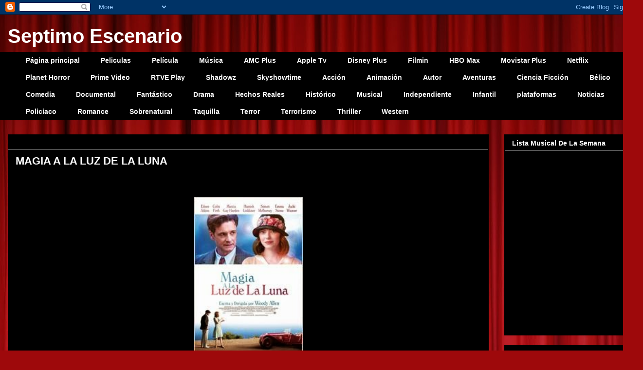

--- FILE ---
content_type: text/html; charset=UTF-8
request_url: http://www.septimoescenario.com/2014/12/magia-la-luz-de-la-luna.html
body_size: 27286
content:
<!DOCTYPE html>
<html class='v2' dir='ltr' lang='es'>
<head>
<link href='https://www.blogger.com/static/v1/widgets/335934321-css_bundle_v2.css' rel='stylesheet' type='text/css'/>
<meta content='width=1100' name='viewport'/>
<meta content='text/html; charset=UTF-8' http-equiv='Content-Type'/>
<meta content='blogger' name='generator'/>
<link href='http://www.septimoescenario.com/favicon.ico' rel='icon' type='image/x-icon'/>
<link href='http://www.septimoescenario.com/2014/12/magia-la-luz-de-la-luna.html' rel='canonical'/>
<link rel="alternate" type="application/atom+xml" title="Septimo Escenario - Atom" href="http://www.septimoescenario.com/feeds/posts/default" />
<link rel="alternate" type="application/rss+xml" title="Septimo Escenario - RSS" href="http://www.septimoescenario.com/feeds/posts/default?alt=rss" />
<link rel="service.post" type="application/atom+xml" title="Septimo Escenario - Atom" href="https://www.blogger.com/feeds/1332057514510514648/posts/default" />

<link rel="alternate" type="application/atom+xml" title="Septimo Escenario - Atom" href="http://www.septimoescenario.com/feeds/4430460979735083460/comments/default" />
<!--Can't find substitution for tag [blog.ieCssRetrofitLinks]-->
<link href='https://blogger.googleusercontent.com/img/b/R29vZ2xl/AVvXsEgSqHgKbvKUOSnqQuYLDTkNG-nUJrOxBRCetnN7Nj-ZuolWWYv2Ei12DaDMZoKo5_bNeQeCssHgjtf44vDW9V6R32_q6E3wIuLkS-nbFB6XgmyXn4QphfnXDQ1gEFAlKL1mL5q5gY2Bi9U2/s1600/582719_jpg-r_160_240-b_1_D6D6D6-f_jpg-q_x-xxyxx.jpg' rel='image_src'/>
<meta content='http://www.septimoescenario.com/2014/12/magia-la-luz-de-la-luna.html' property='og:url'/>
<meta content='MAGIA A LA LUZ DE LA LUNA' property='og:title'/>
<meta content='                                                                                            Director  Woody Allen  Guión  Woody Allen  Fotog...' property='og:description'/>
<meta content='https://blogger.googleusercontent.com/img/b/R29vZ2xl/AVvXsEgSqHgKbvKUOSnqQuYLDTkNG-nUJrOxBRCetnN7Nj-ZuolWWYv2Ei12DaDMZoKo5_bNeQeCssHgjtf44vDW9V6R32_q6E3wIuLkS-nbFB6XgmyXn4QphfnXDQ1gEFAlKL1mL5q5gY2Bi9U2/w1200-h630-p-k-no-nu/582719_jpg-r_160_240-b_1_D6D6D6-f_jpg-q_x-xxyxx.jpg' property='og:image'/>
<title>Septimo Escenario: MAGIA A LA LUZ DE LA LUNA</title>
<style id='page-skin-1' type='text/css'><!--
/*
-----------------------------------------------
Blogger Template Style
Name:     Awesome Inc.
Designer: Tina Chen
URL:      tinachen.org
----------------------------------------------- */
/* Content
----------------------------------------------- */
body {
font: normal normal 14px Arial, Tahoma, Helvetica, FreeSans, sans-serif;
color: #ffffff;
background: #9e090b url(//themes.googleusercontent.com/image?id=1boR97_H6UQaN1T-UDoOA5RZ3VHSD15X6Ah6l4I5cXbUkypGjXGLF-rNXu9nFHI0MIjO2) no-repeat fixed top center /* Credit: i-bob (http://www.istockphoto.com/googleimages.php?id=4311112&platform=blogger) */;
}
html body .content-outer {
min-width: 0;
max-width: 100%;
width: 100%;
}
a:link {
text-decoration: none;
color: #9e090b;
}
a:visited {
text-decoration: none;
color: #ede90c;
}
a:hover {
text-decoration: underline;
color: #0a9e08;
}
.body-fauxcolumn-outer .cap-top {
position: absolute;
z-index: 1;
height: 276px;
width: 100%;
background: transparent none repeat-x scroll top left;
_background-image: none;
}
/* Columns
----------------------------------------------- */
.content-inner {
padding: 0;
}
.header-inner .section {
margin: 0 16px;
}
.tabs-inner .section {
margin: 0 16px;
}
.main-inner {
padding-top: 30px;
}
.main-inner .column-center-inner,
.main-inner .column-left-inner,
.main-inner .column-right-inner {
padding: 0 5px;
}
*+html body .main-inner .column-center-inner {
margin-top: -30px;
}
#layout .main-inner .column-center-inner {
margin-top: 0;
}
/* Header
----------------------------------------------- */
.header-outer {
margin: 0 0 0 0;
background: transparent none repeat scroll 0 0;
}
.Header h1 {
font: normal bold 40px Arial, Tahoma, Helvetica, FreeSans, sans-serif;
color: #ffffff;
text-shadow: 0 0 -1px #000000;
}
.Header h1 a {
color: #ffffff;
}
.Header .description {
font: normal normal 14px Arial, Tahoma, Helvetica, FreeSans, sans-serif;
color: #ffffff;
}
.header-inner .Header .titlewrapper,
.header-inner .Header .descriptionwrapper {
padding-left: 0;
padding-right: 0;
margin-bottom: 0;
}
.header-inner .Header .titlewrapper {
padding-top: 22px;
}
/* Tabs
----------------------------------------------- */
.tabs-outer {
overflow: hidden;
position: relative;
background: #000000 none repeat scroll 0 0;
}
#layout .tabs-outer {
overflow: visible;
}
.tabs-cap-top, .tabs-cap-bottom {
position: absolute;
width: 100%;
border-top: 1px solid #000000;
}
.tabs-cap-bottom {
bottom: 0;
}
.tabs-inner .widget li a {
display: inline-block;
margin: 0;
padding: .6em 1.5em;
font: normal bold 14px Arial, Tahoma, Helvetica, FreeSans, sans-serif;
color: #ffffff;
border-top: 1px solid #000000;
border-bottom: 1px solid #000000;
border-left: 1px solid #000000;
height: 16px;
line-height: 16px;
}
.tabs-inner .widget li:last-child a {
border-right: 1px solid #000000;
}
.tabs-inner .widget li.selected a, .tabs-inner .widget li a:hover {
background: #000000 none repeat-x scroll 0 -100px;
color: #ffffff;
}
/* Headings
----------------------------------------------- */
h2 {
font: normal bold 14px Arial, Tahoma, Helvetica, FreeSans, sans-serif;
color: #ffffff;
}
/* Widgets
----------------------------------------------- */
.main-inner .section {
margin: 0 27px;
padding: 0;
}
.main-inner .column-left-outer,
.main-inner .column-right-outer {
margin-top: 0;
}
#layout .main-inner .column-left-outer,
#layout .main-inner .column-right-outer {
margin-top: 0;
}
.main-inner .column-left-inner,
.main-inner .column-right-inner {
background: transparent none repeat 0 0;
-moz-box-shadow: 0 0 0 rgba(0, 0, 0, .2);
-webkit-box-shadow: 0 0 0 rgba(0, 0, 0, .2);
-goog-ms-box-shadow: 0 0 0 rgba(0, 0, 0, .2);
box-shadow: 0 0 0 rgba(0, 0, 0, .2);
-moz-border-radius: 0;
-webkit-border-radius: 0;
-goog-ms-border-radius: 0;
border-radius: 0;
}
#layout .main-inner .column-left-inner,
#layout .main-inner .column-right-inner {
margin-top: 0;
}
.sidebar .widget {
font: normal normal 14px Arial, Tahoma, Helvetica, FreeSans, sans-serif;
color: #ffffff;
}
.sidebar .widget a:link {
color: #0a9e08;
}
.sidebar .widget a:visited {
color: #9e090b;
}
.sidebar .widget a:hover {
color: #ffffff;
}
.sidebar .widget h2 {
text-shadow: 0 0 -1px #000000;
}
.main-inner .widget {
background-color: #000000;
border: 1px solid #000000;
padding: 0 15px 15px;
margin: 20px -16px;
-moz-box-shadow: 0 0 0 rgba(0, 0, 0, .2);
-webkit-box-shadow: 0 0 0 rgba(0, 0, 0, .2);
-goog-ms-box-shadow: 0 0 0 rgba(0, 0, 0, .2);
box-shadow: 0 0 0 rgba(0, 0, 0, .2);
-moz-border-radius: 0;
-webkit-border-radius: 0;
-goog-ms-border-radius: 0;
border-radius: 0;
}
.main-inner .widget h2 {
margin: 0 -15px;
padding: .6em 15px .5em;
border-bottom: 1px solid #7f7f7f;
}
.footer-inner .widget h2 {
padding: 0 0 .4em;
border-bottom: 1px solid #7f7f7f;
}
.main-inner .widget h2 + div, .footer-inner .widget h2 + div {
border-top: 1px solid #000000;
padding-top: 8px;
}
.main-inner .widget .widget-content {
margin: 0 -15px;
padding: 7px 15px 0;
}
.main-inner .widget ul, .main-inner .widget #ArchiveList ul.flat {
margin: -8px -15px 0;
padding: 0;
list-style: none;
}
.main-inner .widget #ArchiveList {
margin: -8px 0 0;
}
.main-inner .widget ul li, .main-inner .widget #ArchiveList ul.flat li {
padding: .5em 15px;
text-indent: 0;
color: #ede90c;
border-top: 1px solid #000000;
border-bottom: 1px solid #7f7f7f;
}
.main-inner .widget #ArchiveList ul li {
padding-top: .25em;
padding-bottom: .25em;
}
.main-inner .widget ul li:first-child, .main-inner .widget #ArchiveList ul.flat li:first-child {
border-top: none;
}
.main-inner .widget ul li:last-child, .main-inner .widget #ArchiveList ul.flat li:last-child {
border-bottom: none;
}
.post-body {
position: relative;
}
.main-inner .widget .post-body ul {
padding: 0 2.5em;
margin: .5em 0;
list-style: disc;
}
.main-inner .widget .post-body ul li {
padding: 0.25em 0;
margin-bottom: .25em;
color: #ffffff;
border: none;
}
.footer-inner .widget ul {
padding: 0;
list-style: none;
}
.widget .zippy {
color: #ede90c;
}
/* Posts
----------------------------------------------- */
body .main-inner .Blog {
padding: 0;
margin-bottom: 1em;
background-color: transparent;
border: none;
-moz-box-shadow: 0 0 0 rgba(0, 0, 0, 0);
-webkit-box-shadow: 0 0 0 rgba(0, 0, 0, 0);
-goog-ms-box-shadow: 0 0 0 rgba(0, 0, 0, 0);
box-shadow: 0 0 0 rgba(0, 0, 0, 0);
}
.main-inner .section:last-child .Blog:last-child {
padding: 0;
margin-bottom: 1em;
}
.main-inner .widget h2.date-header {
margin: 0 -15px 1px;
padding: 0 0 0 0;
font: normal normal 14px Arial, Tahoma, Helvetica, FreeSans, sans-serif;
color: #000000;
background: transparent none no-repeat scroll top left;
border-top: 0 solid #000000;
border-bottom: 1px solid #7f7f7f;
-moz-border-radius-topleft: 0;
-moz-border-radius-topright: 0;
-webkit-border-top-left-radius: 0;
-webkit-border-top-right-radius: 0;
border-top-left-radius: 0;
border-top-right-radius: 0;
position: static;
bottom: 100%;
right: 15px;
text-shadow: 0 0 -1px #000000;
}
.main-inner .widget h2.date-header span {
font: normal normal 14px Arial, Tahoma, Helvetica, FreeSans, sans-serif;
display: block;
padding: .5em 15px;
border-left: 0 solid #000000;
border-right: 0 solid #000000;
}
.date-outer {
position: relative;
margin: 30px 0 20px;
padding: 0 15px;
background-color: #000000;
border: 1px solid #000000;
-moz-box-shadow: 0 0 0 rgba(0, 0, 0, .2);
-webkit-box-shadow: 0 0 0 rgba(0, 0, 0, .2);
-goog-ms-box-shadow: 0 0 0 rgba(0, 0, 0, .2);
box-shadow: 0 0 0 rgba(0, 0, 0, .2);
-moz-border-radius: 0;
-webkit-border-radius: 0;
-goog-ms-border-radius: 0;
border-radius: 0;
}
.date-outer:first-child {
margin-top: 0;
}
.date-outer:last-child {
margin-bottom: 20px;
-moz-border-radius-bottomleft: 0;
-moz-border-radius-bottomright: 0;
-webkit-border-bottom-left-radius: 0;
-webkit-border-bottom-right-radius: 0;
-goog-ms-border-bottom-left-radius: 0;
-goog-ms-border-bottom-right-radius: 0;
border-bottom-left-radius: 0;
border-bottom-right-radius: 0;
}
.date-posts {
margin: 0 -15px;
padding: 0 15px;
clear: both;
}
.post-outer, .inline-ad {
border-top: 1px solid #000000;
margin: 0 -15px;
padding: 15px 15px;
}
.post-outer {
padding-bottom: 10px;
}
.post-outer:first-child {
padding-top: 0;
border-top: none;
}
.post-outer:last-child, .inline-ad:last-child {
border-bottom: none;
}
.post-body {
position: relative;
}
.post-body img {
padding: 8px;
background: #000000;
border: 1px solid transparent;
-moz-box-shadow: 0 0 0 rgba(0, 0, 0, .2);
-webkit-box-shadow: 0 0 0 rgba(0, 0, 0, .2);
box-shadow: 0 0 0 rgba(0, 0, 0, .2);
-moz-border-radius: 0;
-webkit-border-radius: 0;
border-radius: 0;
}
h3.post-title, h4 {
font: normal bold 22px Arial, Tahoma, Helvetica, FreeSans, sans-serif;
color: #ffffff;
}
h3.post-title a {
font: normal bold 22px Arial, Tahoma, Helvetica, FreeSans, sans-serif;
color: #ffffff;
}
h3.post-title a:hover {
color: #0a9e08;
text-decoration: underline;
}
.post-header {
margin: 0 0 1em;
}
.post-body {
line-height: 1.4;
}
.post-outer h2 {
color: #ffffff;
}
.post-footer {
margin: 1.5em 0 0;
}
#blog-pager {
padding: 15px;
font-size: 120%;
background-color: #000000;
border: 1px solid #000000;
-moz-box-shadow: 0 0 0 rgba(0, 0, 0, .2);
-webkit-box-shadow: 0 0 0 rgba(0, 0, 0, .2);
-goog-ms-box-shadow: 0 0 0 rgba(0, 0, 0, .2);
box-shadow: 0 0 0 rgba(0, 0, 0, .2);
-moz-border-radius: 0;
-webkit-border-radius: 0;
-goog-ms-border-radius: 0;
border-radius: 0;
-moz-border-radius-topleft: 0;
-moz-border-radius-topright: 0;
-webkit-border-top-left-radius: 0;
-webkit-border-top-right-radius: 0;
-goog-ms-border-top-left-radius: 0;
-goog-ms-border-top-right-radius: 0;
border-top-left-radius: 0;
border-top-right-radius-topright: 0;
margin-top: 1em;
}
.blog-feeds, .post-feeds {
margin: 1em 0;
text-align: center;
color: #ffffff;
}
.blog-feeds a, .post-feeds a {
color: #9e090b;
}
.blog-feeds a:visited, .post-feeds a:visited {
color: #ede90c;
}
.blog-feeds a:hover, .post-feeds a:hover {
color: #0a9e08;
}
.post-outer .comments {
margin-top: 2em;
}
/* Comments
----------------------------------------------- */
.comments .comments-content .icon.blog-author {
background-repeat: no-repeat;
background-image: url([data-uri]);
}
.comments .comments-content .loadmore a {
border-top: 1px solid #000000;
border-bottom: 1px solid #000000;
}
.comments .continue {
border-top: 2px solid #000000;
}
/* Footer
----------------------------------------------- */
.footer-outer {
margin: -0 0 -1px;
padding: 0 0 0;
color: #ffffff;
overflow: hidden;
}
.footer-fauxborder-left {
border-top: 1px solid #000000;
background: #000000 none repeat scroll 0 0;
-moz-box-shadow: 0 0 0 rgba(0, 0, 0, .2);
-webkit-box-shadow: 0 0 0 rgba(0, 0, 0, .2);
-goog-ms-box-shadow: 0 0 0 rgba(0, 0, 0, .2);
box-shadow: 0 0 0 rgba(0, 0, 0, .2);
margin: 0 -0;
}
/* Mobile
----------------------------------------------- */
body.mobile {
background-size: auto;
}
.mobile .body-fauxcolumn-outer {
background: transparent none repeat scroll top left;
}
*+html body.mobile .main-inner .column-center-inner {
margin-top: 0;
}
.mobile .main-inner .widget {
padding: 0 0 15px;
}
.mobile .main-inner .widget h2 + div,
.mobile .footer-inner .widget h2 + div {
border-top: none;
padding-top: 0;
}
.mobile .footer-inner .widget h2 {
padding: 0.5em 0;
border-bottom: none;
}
.mobile .main-inner .widget .widget-content {
margin: 0;
padding: 7px 0 0;
}
.mobile .main-inner .widget ul,
.mobile .main-inner .widget #ArchiveList ul.flat {
margin: 0 -15px 0;
}
.mobile .main-inner .widget h2.date-header {
right: 0;
}
.mobile .date-header span {
padding: 0.4em 0;
}
.mobile .date-outer:first-child {
margin-bottom: 0;
border: 1px solid #000000;
-moz-border-radius-topleft: 0;
-moz-border-radius-topright: 0;
-webkit-border-top-left-radius: 0;
-webkit-border-top-right-radius: 0;
-goog-ms-border-top-left-radius: 0;
-goog-ms-border-top-right-radius: 0;
border-top-left-radius: 0;
border-top-right-radius: 0;
}
.mobile .date-outer {
border-color: #000000;
border-width: 0 1px 1px;
}
.mobile .date-outer:last-child {
margin-bottom: 0;
}
.mobile .main-inner {
padding: 0;
}
.mobile .header-inner .section {
margin: 0;
}
.mobile .post-outer, .mobile .inline-ad {
padding: 5px 0;
}
.mobile .tabs-inner .section {
margin: 0 10px;
}
.mobile .main-inner .widget h2 {
margin: 0;
padding: 0;
}
.mobile .main-inner .widget h2.date-header span {
padding: 0;
}
.mobile .main-inner .widget .widget-content {
margin: 0;
padding: 7px 0 0;
}
.mobile #blog-pager {
border: 1px solid transparent;
background: #000000 none repeat scroll 0 0;
}
.mobile .main-inner .column-left-inner,
.mobile .main-inner .column-right-inner {
background: transparent none repeat 0 0;
-moz-box-shadow: none;
-webkit-box-shadow: none;
-goog-ms-box-shadow: none;
box-shadow: none;
}
.mobile .date-posts {
margin: 0;
padding: 0;
}
.mobile .footer-fauxborder-left {
margin: 0;
border-top: inherit;
}
.mobile .main-inner .section:last-child .Blog:last-child {
margin-bottom: 0;
}
.mobile-index-contents {
color: #ffffff;
}
.mobile .mobile-link-button {
background: #9e090b none repeat scroll 0 0;
}
.mobile-link-button a:link, .mobile-link-button a:visited {
color: #ffffff;
}
.mobile .tabs-inner .PageList .widget-content {
background: transparent;
border-top: 1px solid;
border-color: #000000;
color: #ffffff;
}
.mobile .tabs-inner .PageList .widget-content .pagelist-arrow {
border-left: 1px solid #000000;
}

--></style>
<style id='template-skin-1' type='text/css'><!--
body {
min-width: 1310px;
}
.content-outer, .content-fauxcolumn-outer, .region-inner {
min-width: 1310px;
max-width: 1310px;
_width: 1310px;
}
.main-inner .columns {
padding-left: 0;
padding-right: 290px;
}
.main-inner .fauxcolumn-center-outer {
left: 0;
right: 290px;
/* IE6 does not respect left and right together */
_width: expression(this.parentNode.offsetWidth -
parseInt("0") -
parseInt("290px") + 'px');
}
.main-inner .fauxcolumn-left-outer {
width: 0;
}
.main-inner .fauxcolumn-right-outer {
width: 290px;
}
.main-inner .column-left-outer {
width: 0;
right: 100%;
margin-left: -0;
}
.main-inner .column-right-outer {
width: 290px;
margin-right: -290px;
}
#layout {
min-width: 0;
}
#layout .content-outer {
min-width: 0;
width: 800px;
}
#layout .region-inner {
min-width: 0;
width: auto;
}
body#layout div.add_widget {
padding: 8px;
}
body#layout div.add_widget a {
margin-left: 32px;
}
--></style>
<style>
    body {background-image:url(\/\/themes.googleusercontent.com\/image?id=1boR97_H6UQaN1T-UDoOA5RZ3VHSD15X6Ah6l4I5cXbUkypGjXGLF-rNXu9nFHI0MIjO2);}
    
@media (max-width: 200px) { body {background-image:url(\/\/themes.googleusercontent.com\/image?id=1boR97_H6UQaN1T-UDoOA5RZ3VHSD15X6Ah6l4I5cXbUkypGjXGLF-rNXu9nFHI0MIjO2&options=w200);}}
@media (max-width: 400px) and (min-width: 201px) { body {background-image:url(\/\/themes.googleusercontent.com\/image?id=1boR97_H6UQaN1T-UDoOA5RZ3VHSD15X6Ah6l4I5cXbUkypGjXGLF-rNXu9nFHI0MIjO2&options=w400);}}
@media (max-width: 800px) and (min-width: 401px) { body {background-image:url(\/\/themes.googleusercontent.com\/image?id=1boR97_H6UQaN1T-UDoOA5RZ3VHSD15X6Ah6l4I5cXbUkypGjXGLF-rNXu9nFHI0MIjO2&options=w800);}}
@media (max-width: 1200px) and (min-width: 801px) { body {background-image:url(\/\/themes.googleusercontent.com\/image?id=1boR97_H6UQaN1T-UDoOA5RZ3VHSD15X6Ah6l4I5cXbUkypGjXGLF-rNXu9nFHI0MIjO2&options=w1200);}}
/* Last tag covers anything over one higher than the previous max-size cap. */
@media (min-width: 1201px) { body {background-image:url(\/\/themes.googleusercontent.com\/image?id=1boR97_H6UQaN1T-UDoOA5RZ3VHSD15X6Ah6l4I5cXbUkypGjXGLF-rNXu9nFHI0MIjO2&options=w1600);}}
  </style>
<link href='https://www.blogger.com/dyn-css/authorization.css?targetBlogID=1332057514510514648&amp;zx=b1869c29-785d-41a0-8185-efed4963ab65' media='none' onload='if(media!=&#39;all&#39;)media=&#39;all&#39;' rel='stylesheet'/><noscript><link href='https://www.blogger.com/dyn-css/authorization.css?targetBlogID=1332057514510514648&amp;zx=b1869c29-785d-41a0-8185-efed4963ab65' rel='stylesheet'/></noscript>
<meta name='google-adsense-platform-account' content='ca-host-pub-1556223355139109'/>
<meta name='google-adsense-platform-domain' content='blogspot.com'/>

</head>
<body class='loading variant-dark'>
<div class='navbar section' id='navbar' name='Barra de navegación'><div class='widget Navbar' data-version='1' id='Navbar1'><script type="text/javascript">
    function setAttributeOnload(object, attribute, val) {
      if(window.addEventListener) {
        window.addEventListener('load',
          function(){ object[attribute] = val; }, false);
      } else {
        window.attachEvent('onload', function(){ object[attribute] = val; });
      }
    }
  </script>
<div id="navbar-iframe-container"></div>
<script type="text/javascript" src="https://apis.google.com/js/platform.js"></script>
<script type="text/javascript">
      gapi.load("gapi.iframes:gapi.iframes.style.bubble", function() {
        if (gapi.iframes && gapi.iframes.getContext) {
          gapi.iframes.getContext().openChild({
              url: 'https://www.blogger.com/navbar/1332057514510514648?po\x3d4430460979735083460\x26origin\x3dhttp://www.septimoescenario.com',
              where: document.getElementById("navbar-iframe-container"),
              id: "navbar-iframe"
          });
        }
      });
    </script><script type="text/javascript">
(function() {
var script = document.createElement('script');
script.type = 'text/javascript';
script.src = '//pagead2.googlesyndication.com/pagead/js/google_top_exp.js';
var head = document.getElementsByTagName('head')[0];
if (head) {
head.appendChild(script);
}})();
</script>
</div></div>
<div class='body-fauxcolumns'>
<div class='fauxcolumn-outer body-fauxcolumn-outer'>
<div class='cap-top'>
<div class='cap-left'></div>
<div class='cap-right'></div>
</div>
<div class='fauxborder-left'>
<div class='fauxborder-right'></div>
<div class='fauxcolumn-inner'>
</div>
</div>
<div class='cap-bottom'>
<div class='cap-left'></div>
<div class='cap-right'></div>
</div>
</div>
</div>
<div class='content'>
<div class='content-fauxcolumns'>
<div class='fauxcolumn-outer content-fauxcolumn-outer'>
<div class='cap-top'>
<div class='cap-left'></div>
<div class='cap-right'></div>
</div>
<div class='fauxborder-left'>
<div class='fauxborder-right'></div>
<div class='fauxcolumn-inner'>
</div>
</div>
<div class='cap-bottom'>
<div class='cap-left'></div>
<div class='cap-right'></div>
</div>
</div>
</div>
<div class='content-outer'>
<div class='content-cap-top cap-top'>
<div class='cap-left'></div>
<div class='cap-right'></div>
</div>
<div class='fauxborder-left content-fauxborder-left'>
<div class='fauxborder-right content-fauxborder-right'></div>
<div class='content-inner'>
<header>
<div class='header-outer'>
<div class='header-cap-top cap-top'>
<div class='cap-left'></div>
<div class='cap-right'></div>
</div>
<div class='fauxborder-left header-fauxborder-left'>
<div class='fauxborder-right header-fauxborder-right'></div>
<div class='region-inner header-inner'>
<div class='header section' id='header' name='Cabecera'><div class='widget Header' data-version='1' id='Header1'>
<div id='header-inner'>
<div class='titlewrapper'>
<h1 class='title'>
<a href='http://www.septimoescenario.com/'>
Septimo Escenario
</a>
</h1>
</div>
<div class='descriptionwrapper'>
<p class='description'><span>
</span></p>
</div>
</div>
</div></div>
</div>
</div>
<div class='header-cap-bottom cap-bottom'>
<div class='cap-left'></div>
<div class='cap-right'></div>
</div>
</div>
</header>
<div class='tabs-outer'>
<div class='tabs-cap-top cap-top'>
<div class='cap-left'></div>
<div class='cap-right'></div>
</div>
<div class='fauxborder-left tabs-fauxborder-left'>
<div class='fauxborder-right tabs-fauxborder-right'></div>
<div class='region-inner tabs-inner'>
<div class='tabs section' id='crosscol' name='Multicolumnas'><div class='widget PageList' data-version='1' id='PageList1'>
<h2>Paginas</h2>
<div class='widget-content'>
<ul>
<li>
<a href='http://www.septimoescenario.com/'>Página principal</a>
</li>
<li>
<a href='http://www.septimoescenario.blogspot.com.es/search/label/Pel%C3%ADculas'>Peliculas</a>
</li>
<li>
<a href='http://www.septimoescenario.com/search/label/Pel%C3%ADcula'>Película</a>
</li>
<li>
<a href='http://www.septimoescenario.blogspot.com.es/search/label/M%C3%BAsica'>Música</a>
</li>
<li>
<a href='http://www.septimoescenario.com/search/label/AMC Plus'>AMC Plus</a>
</li>
<li>
<a href='http://www.septimoescenario.com/search/label/Apple Tv'>Apple Tv</a>
</li>
<li>
<a href='http://www.septimoescenario.com/search/label/Disney Plus'>Disney Plus</a>
</li>
<li>
<a href='http://www.septimoescenario.blogspot.com.es/search/label/Filmin'>Filmin</a>
</li>
<li>
<a href='http://www.septimoescenario.com/search/label/HBO Max'>HBO Max</a>
</li>
<li>
<a href='http://www.septimoescenario.com/search/label/Movistar Plus'>Movistar Plus</a>
</li>
<li>
<a href='http://www.septimoescenario.com/search/label/Netflix'>Netflix</a>
</li>
<li>
<a href='http://www.septimoescenario.com/search/label/Planet Horror'>Planet Horror</a>
</li>
<li>
<a href='http://www.septimoescenario.com/search/label/Amazon Prime Video'>Prime Video</a>
</li>
<li>
<a href='http://www.septimoescenario.com/search/label/RTVE Play'>RTVE Play</a>
</li>
<li>
<a href='http://www.septimoescenario.com/search/label/Shadowz'>Shadowz</a>
</li>
<li>
<a href='http://www.septimoescenario.com/search/label/Skyshowtime'>Skyshowtime</a>
</li>
<li>
<a href='http://www.septimoescenario.blogspot.com.es/search/label/Acci%C3%B3n'>Acción</a>
</li>
<li>
<a href='http://www.septimoescenario.blogspot.com.es/search/label/Animaci%C3%B3n'>Animación</a>
</li>
<li>
<a href='http://www.septimoescenario.blogspot.com.es/search/label/Autor'>Autor</a>
</li>
<li>
<a href='http://www.septimoescenario.blogspot.com.es/search/label/Aventuras'>Aventuras</a>
</li>
<li>
<a href='http://www.septimoescenario.blogspot.com.es/search/label/Ciencia-Ficci%C3%B3n'>Ciencia Ficción</a>
</li>
<li>
<a href='http://www.septimoescenario.blogspot.com.es/search/label/B%C3%A9lico'>Bélico</a>
</li>
<li>
<a href='http://www.septimoescenario.blogspot.com.es/search/label/Comedia'>Comedia</a>
</li>
<li>
<a href='http://www.septimoescenario.blogspot.com.es/search/label/Documental'>Documental</a>
</li>
<li>
<a href='http://www.septimoescenario.blogspot.com.es/search/label/Fant%C3%A1stico'>Fantástico</a>
</li>
<li>
<a href='http://www.septimoescenario.blogspot.com.es/search/label/Drama'>Drama</a>
</li>
<li>
<a href='http://www.septimoescenario.blogspot.com.es/search/label/Hechos%20Reales'>Hechos Reales</a>
</li>
<li>
<a href='http://www.septimoescenario.blogspot.com.es/search/label/Hist%C3%B3rico'>Histórico</a>
</li>
<li>
<a href='http://www.septimoescenario.blogspot.com.es/search/label/Musical'>Musical</a>
</li>
<li>
<a href='http://www.septimoescenario.blogspot.com.es/search/label/Independiente'>Independiente</a>
</li>
<li>
<a href='http://www.septimoescenario.blogspot.com.es/search/label/Infantil'>Infantil</a>
</li>
<li>
<a href='http://www.septimoescenario.com/search/label/plataformas'>plataformas</a>
</li>
<li>
<a href='http://www.septimoescenario.blogspot.com.es/search/label/Noticias'>Noticias</a>
</li>
<li>
<a href='http://www.septimoescenario.blogspot.com.es/search/label/Policiaco'>Policiaco</a>
</li>
<li>
<a href='http://www.septimoescenario.blogspot.com.es/search/label/Romance'>Romance</a>
</li>
<li>
<a href='http://www.septimoescenario.blogspot.com.es/search/label/Sobrenatural'>Sobrenatural</a>
</li>
<li>
<a href='http://www.septimoescenario.com/search/label/Taquilla'>Taquilla</a>
</li>
<li>
<a href='http://www.septimoescenario.blogspot.com.es/search/label/Terror'>Terror</a>
</li>
<li>
<a href='http://www.septimoescenario.blogspot.com.es/search/label/Terrorismo'>Terrorismo</a>
</li>
<li>
<a href='http://www.septimoescenario.blogspot.com.es/search/label/Thriller'>Thriller</a>
</li>
<li>
<a href='http://www.septimoescenario.blogspot.com.es/search/label/Western'>Western</a>
</li>
</ul>
<div class='clear'></div>
</div>
</div></div>
<div class='tabs no-items section' id='crosscol-overflow' name='Cross-Column 2'></div>
</div>
</div>
<div class='tabs-cap-bottom cap-bottom'>
<div class='cap-left'></div>
<div class='cap-right'></div>
</div>
</div>
<div class='main-outer'>
<div class='main-cap-top cap-top'>
<div class='cap-left'></div>
<div class='cap-right'></div>
</div>
<div class='fauxborder-left main-fauxborder-left'>
<div class='fauxborder-right main-fauxborder-right'></div>
<div class='region-inner main-inner'>
<div class='columns fauxcolumns'>
<div class='fauxcolumn-outer fauxcolumn-center-outer'>
<div class='cap-top'>
<div class='cap-left'></div>
<div class='cap-right'></div>
</div>
<div class='fauxborder-left'>
<div class='fauxborder-right'></div>
<div class='fauxcolumn-inner'>
</div>
</div>
<div class='cap-bottom'>
<div class='cap-left'></div>
<div class='cap-right'></div>
</div>
</div>
<div class='fauxcolumn-outer fauxcolumn-left-outer'>
<div class='cap-top'>
<div class='cap-left'></div>
<div class='cap-right'></div>
</div>
<div class='fauxborder-left'>
<div class='fauxborder-right'></div>
<div class='fauxcolumn-inner'>
</div>
</div>
<div class='cap-bottom'>
<div class='cap-left'></div>
<div class='cap-right'></div>
</div>
</div>
<div class='fauxcolumn-outer fauxcolumn-right-outer'>
<div class='cap-top'>
<div class='cap-left'></div>
<div class='cap-right'></div>
</div>
<div class='fauxborder-left'>
<div class='fauxborder-right'></div>
<div class='fauxcolumn-inner'>
</div>
</div>
<div class='cap-bottom'>
<div class='cap-left'></div>
<div class='cap-right'></div>
</div>
</div>
<!-- corrects IE6 width calculation -->
<div class='columns-inner'>
<div class='column-center-outer'>
<div class='column-center-inner'>
<div class='main section' id='main' name='Principal'><div class='widget Blog' data-version='1' id='Blog1'>
<div class='blog-posts hfeed'>

          <div class="date-outer">
        
<h2 class='date-header'><span>domingo, 7 de diciembre de 2014</span></h2>

          <div class="date-posts">
        
<div class='post-outer'>
<div class='post hentry uncustomized-post-template' itemprop='blogPost' itemscope='itemscope' itemtype='http://schema.org/BlogPosting'>
<meta content='https://blogger.googleusercontent.com/img/b/R29vZ2xl/AVvXsEgSqHgKbvKUOSnqQuYLDTkNG-nUJrOxBRCetnN7Nj-ZuolWWYv2Ei12DaDMZoKo5_bNeQeCssHgjtf44vDW9V6R32_q6E3wIuLkS-nbFB6XgmyXn4QphfnXDQ1gEFAlKL1mL5q5gY2Bi9U2/s1600/582719_jpg-r_160_240-b_1_D6D6D6-f_jpg-q_x-xxyxx.jpg' itemprop='image_url'/>
<meta content='1332057514510514648' itemprop='blogId'/>
<meta content='4430460979735083460' itemprop='postId'/>
<a name='4430460979735083460'></a>
<h3 class='post-title entry-title' itemprop='name'>
MAGIA A LA LUZ DE LA LUNA
</h3>
<div class='post-header'>
<div class='post-header-line-1'></div>
</div>
<div class='post-body entry-content' id='post-body-4430460979735083460' itemprop='description articleBody'>
&nbsp;&nbsp;&nbsp;&nbsp;&nbsp;&nbsp;&nbsp;&nbsp;&nbsp;&nbsp;&nbsp;&nbsp;&nbsp;&nbsp;&nbsp;&nbsp;&nbsp;&nbsp;&nbsp;&nbsp;&nbsp;&nbsp;&nbsp;&nbsp;&nbsp;&nbsp;&nbsp;&nbsp;&nbsp;&nbsp;&nbsp;&nbsp;&nbsp;&nbsp;&nbsp;&nbsp;&nbsp;&nbsp;&nbsp;&nbsp;&nbsp;&nbsp;&nbsp;&nbsp;&nbsp;&nbsp;&nbsp;&nbsp;&nbsp;&nbsp;&nbsp;&nbsp;&nbsp;&nbsp;&nbsp;&nbsp;&nbsp;&nbsp;&nbsp;&nbsp;&nbsp;&nbsp;&nbsp;&nbsp;&nbsp;&nbsp;&nbsp;&nbsp;&nbsp;&nbsp;&nbsp;&nbsp;&nbsp;&nbsp;&nbsp;&nbsp;&nbsp;&nbsp;&nbsp;<br />
<br />
<div class="separator" style="clear: both; text-align: center;">
<a href="https://blogger.googleusercontent.com/img/b/R29vZ2xl/AVvXsEgSqHgKbvKUOSnqQuYLDTkNG-nUJrOxBRCetnN7Nj-ZuolWWYv2Ei12DaDMZoKo5_bNeQeCssHgjtf44vDW9V6R32_q6E3wIuLkS-nbFB6XgmyXn4QphfnXDQ1gEFAlKL1mL5q5gY2Bi9U2/s1600/582719_jpg-r_160_240-b_1_D6D6D6-f_jpg-q_x-xxyxx.jpg" imageanchor="1" style="margin-left: 1em; margin-right: 1em;"><img border="0" height="320" src="https://blogger.googleusercontent.com/img/b/R29vZ2xl/AVvXsEgSqHgKbvKUOSnqQuYLDTkNG-nUJrOxBRCetnN7Nj-ZuolWWYv2Ei12DaDMZoKo5_bNeQeCssHgjtf44vDW9V6R32_q6E3wIuLkS-nbFB6XgmyXn4QphfnXDQ1gEFAlKL1mL5q5gY2Bi9U2/s1600/582719_jpg-r_160_240-b_1_D6D6D6-f_jpg-q_x-xxyxx.jpg" width="223" /></a></div>
<div class="separator" style="clear: both; text-align: center;">
&nbsp;</div>
<div class="separator" style="clear: both; text-align: center;">
&nbsp;</div>
<dt>Director</dt>
<dd><a href="http://www.filmaffinity.com/es/search.php?stype=director&amp;stext=Woody+Allen">Woody Allen</a></dd>
<dt>Guión</dt>
<dd>Woody Allen</dd>
<dt>Fotografía</dt>
<dd>Darius Khondji</dd>
<dt>Reparto</dt>
<dd><a href="http://www.filmaffinity.com/es/search.php?stype=cast&amp;stext=Emma+Stone">Emma Stone</a>, <a href="http://www.filmaffinity.com/es/search.php?stype=cast&amp;stext=Colin+Firth"> Colin Firth</a>, <a href="http://www.filmaffinity.com/es/search.php?stype=cast&amp;stext=Marcia+Gay+Harden"> Marcia Gay Harden</a>, <a href="http://www.filmaffinity.com/es/search.php?stype=cast&amp;stext=Jacki+Weaver"> Jacki Weaver</a>, <a href="http://www.filmaffinity.com/es/search.php?stype=cast&amp;stext=Eileen+Atkins"> Eileen Atkins</a>, <a href="http://www.filmaffinity.com/es/search.php?stype=cast&amp;stext=Simon+McBurney"> Simon McBurney</a>, <a href="http://www.filmaffinity.com/es/search.php?stype=cast&amp;stext=Hamish+Linklater"> Hamish Linklater</a>, <a href="http://www.filmaffinity.com/es/search.php?stype=cast&amp;stext=Erica+Leerhsen"> Erica Leerhsen</a>, <a href="http://www.filmaffinity.com/es/search.php?stype=cast&amp;stext=Jeremy+Shamos"> Jeremy Shamos</a>, <a href="http://www.filmaffinity.com/es/search.php?stype=cast&amp;stext=Antonia+Clarke"> Antonia Clarke</a>, <a href="http://www.filmaffinity.com/es/search.php?stype=cast&amp;stext=Natasha+Andrews"> Natasha Andrews</a>, <a href="http://www.filmaffinity.com/es/search.php?stype=cast&amp;stext=Val%C3%A9rie+Beaulieu"> Valérie Beaulieu</a>, <a href="http://www.filmaffinity.com/es/search.php?stype=cast&amp;stext=Peter+Wollasch"> Peter Wollasch</a>, <a href="http://www.filmaffinity.com/es/search.php?stype=cast&amp;stext=J%C3%BCrgen+Zwingel"> Jürgen Zwingel</a>, <a href="http://www.filmaffinity.com/es/search.php?stype=cast&amp;stext=Wolfgang+Pissors"> Wolfgang Pissors</a>, <a href="http://www.filmaffinity.com/es/search.php?stype=cast&amp;stext=S%C3%A9bastien+Siroux"> Sébastien Siroux</a>, <a href="http://www.filmaffinity.com/es/search.php?stype=cast&amp;stext=Catherine+McCormack"> Catherine McCormack</a>, <a href="http://www.filmaffinity.com/es/search.php?stype=cast&amp;stext="></a></dd>
<dt>Productora</dt>
<dd>Sony Pictures Classics / Dippermouth / Gravier Productions / Perdido Productions /</dd>Distribuidora: Warner<br />
Año-2014<br />
Estreno En España:05/12/14<br />
Titulo Original: Magic In The Moonlight<br />
Genero: Comedia Romantica<br />
Duración :97 Minutos<br />
<a name="more"></a><br />
ARGUMENTO:<br />
En la Francia de los años 20, durante le época dorada del jazz, un mago inglés (Colin Firth) está decidido a desenmascarar a una falsa médium (Emma Stone). Esto desencadenará una serie de hechos mágicos que sacuden la vida de los protagonistas<br />
<br />
Fuentes: Filmaffinitty-Sensacine<br />
<br />
CRITICA:<br />
Si, vale es una obra menor de Woody Allen pero aún así es mucho mejor de las películas que hay ahora mismo en la cartelera, no llega a la brillantez de Blue Jasmine pero supera por ejemplo a "si la cosa funciona" o "A Roma Con Amor". El cineasta americano vuelve a tratar el mundo de la magia para mostrarnos otra comedia romántica. Colin Firth y Emma Stone sobresalen del resto del elenco de personajes, hay química entre los dos y eso se transmite, con una bonita fotografía de&nbsp;la costa azul francesa de principios de siglo que te envuelve en una suave brisa que&nbsp;se agradece. Unos giros de guion que se ven venir pero no te&nbsp;importa porque ya te&nbsp;estas atrapado en la película. Eso sí todo el film&nbsp;es una sensación de Deja&nbsp;Vu, sabes que Allen ya te ha contado lo mismo es mas películas, pero que feliz sales del&nbsp;cine cuando&nbsp;se encienden las luces.<br />
<br />
NOTA:7/10<br />
<br />
RECOMENDADA PARA:<br />
Amantes del&nbsp;cine de Woody Allen y gente que quiera pasar un rato agradable disfrutando&nbsp;de una buena película.<br />
<br />
TRAILER:<br />
<br />
<iframe allowfullscreen="" frameborder="0" height="315" src="//www.youtube.com/embed/VSobb_MNRPs" width="560"></iframe>
<br />
<div class="separator" style="clear: both; text-align: center;">
&nbsp;</div>
<br />
<br />
ENLACES:<br />
<br />
Guillermo Navarro: <a href="http://filmdreams.blogspot.com.es/2014/12/magia-la-luz-de-la-luna-2014.html" target="_blank">FILMDREAMS</a><br />
<br />
Alfonso Asín: <a href="http://habladecine/" target="_blank">HABLADECINE</a><br />
<br />
Mirito Torreiro: <a href="http://www.fotogramas.es/Peliculas/Magia-a-la-luz-de-la-luna" target="_blank">FOTOGRAMAS</a><br />
<br />
Carlos Marañón: <a href="http://cinemania.es/peliculas/magia-a-la-luz-de-la-luna/?post_type=pc" target="_blank">CINEMANIA</a><br />
<br />
Santi Abad: <a href="http://vivanayim.blogspot.com.es/2014/12/magia-la-luz-de-la-luna.html" target="_blank">VIVANAYIM</a><br />
<br />
Pepe Nieves: <a href="http://www.radiomarcabarcelona.com/woody-allen-abonado-la-magia/" target="_blank">LA CLAQUETA</a><br />
<br />
<br />
<br />
<br />
<div class="separator" style="clear: both; text-align: center;">
&nbsp;</div>
<div class="separator" style="clear: both; text-align: center;">
&nbsp;</div>
<div class="separator" style="clear: both; text-align: center;">
&nbsp;</div>
<div class="separator" style="clear: both; text-align: center;">
&nbsp;</div>
<div class="separator" style="clear: both; text-align: center;">
&nbsp;</div>
<div class="separator" style="clear: both; text-align: center;">
&nbsp;</div>
<div style='clear: both;'></div>
</div>
<div class='post-footer'>
<div class='post-footer-line post-footer-line-1'>
<span class='post-author vcard'>
Publicado por
<span class='fn' itemprop='author' itemscope='itemscope' itemtype='http://schema.org/Person'>
<meta content='https://www.blogger.com/profile/07825859100391479069' itemprop='url'/>
<a class='g-profile' href='https://www.blogger.com/profile/07825859100391479069' rel='author' title='author profile'>
<span itemprop='name'>José Antonio Alarcón</span>
</a>
</span>
</span>
<span class='post-timestamp'>
en
<meta content='http://www.septimoescenario.com/2014/12/magia-la-luz-de-la-luna.html' itemprop='url'/>
<a class='timestamp-link' href='http://www.septimoescenario.com/2014/12/magia-la-luz-de-la-luna.html' rel='bookmark' title='permanent link'><abbr class='published' itemprop='datePublished' title='2014-12-07T18:00:00+01:00'>diciembre 07, 2014</abbr></a>
</span>
<span class='post-comment-link'>
</span>
<span class='post-icons'>
<span class='item-control blog-admin pid-395559328'>
<a href='https://www.blogger.com/post-edit.g?blogID=1332057514510514648&postID=4430460979735083460&from=pencil' title='Editar entrada'>
<img alt='' class='icon-action' height='18' src='https://resources.blogblog.com/img/icon18_edit_allbkg.gif' width='18'/>
</a>
</span>
</span>
<div class='post-share-buttons goog-inline-block'>
<a class='goog-inline-block share-button sb-email' href='https://www.blogger.com/share-post.g?blogID=1332057514510514648&postID=4430460979735083460&target=email' target='_blank' title='Enviar por correo electrónico'><span class='share-button-link-text'>Enviar por correo electrónico</span></a><a class='goog-inline-block share-button sb-blog' href='https://www.blogger.com/share-post.g?blogID=1332057514510514648&postID=4430460979735083460&target=blog' onclick='window.open(this.href, "_blank", "height=270,width=475"); return false;' target='_blank' title='Escribe un blog'><span class='share-button-link-text'>Escribe un blog</span></a><a class='goog-inline-block share-button sb-twitter' href='https://www.blogger.com/share-post.g?blogID=1332057514510514648&postID=4430460979735083460&target=twitter' target='_blank' title='Compartir en X'><span class='share-button-link-text'>Compartir en X</span></a><a class='goog-inline-block share-button sb-facebook' href='https://www.blogger.com/share-post.g?blogID=1332057514510514648&postID=4430460979735083460&target=facebook' onclick='window.open(this.href, "_blank", "height=430,width=640"); return false;' target='_blank' title='Compartir con Facebook'><span class='share-button-link-text'>Compartir con Facebook</span></a><a class='goog-inline-block share-button sb-pinterest' href='https://www.blogger.com/share-post.g?blogID=1332057514510514648&postID=4430460979735083460&target=pinterest' target='_blank' title='Compartir en Pinterest'><span class='share-button-link-text'>Compartir en Pinterest</span></a>
</div>
</div>
<div class='post-footer-line post-footer-line-2'>
<span class='post-labels'>
Etiquetas:
<a href='http://www.septimoescenario.com/search/label/Comedia' rel='tag'>Comedia</a>,
<a href='http://www.septimoescenario.com/search/label/Pel%C3%ADculas' rel='tag'>Películas</a>,
<a href='http://www.septimoescenario.com/search/label/Romance' rel='tag'>Romance</a>,
<a href='http://www.septimoescenario.com/search/label/Warner' rel='tag'>Warner</a>
</span>
</div>
<div class='post-footer-line post-footer-line-3'>
<span class='post-location'>
</span>
</div>
</div>
</div>
<div class='comments' id='comments'>
<a name='comments'></a>
<h4>3 comentarios:</h4>
<div class='comments-content'>
<script async='async' src='' type='text/javascript'></script>
<script type='text/javascript'>
    (function() {
      var items = null;
      var msgs = null;
      var config = {};

// <![CDATA[
      var cursor = null;
      if (items && items.length > 0) {
        cursor = parseInt(items[items.length - 1].timestamp) + 1;
      }

      var bodyFromEntry = function(entry) {
        var text = (entry &&
                    ((entry.content && entry.content.$t) ||
                     (entry.summary && entry.summary.$t))) ||
            '';
        if (entry && entry.gd$extendedProperty) {
          for (var k in entry.gd$extendedProperty) {
            if (entry.gd$extendedProperty[k].name == 'blogger.contentRemoved') {
              return '<span class="deleted-comment">' + text + '</span>';
            }
          }
        }
        return text;
      }

      var parse = function(data) {
        cursor = null;
        var comments = [];
        if (data && data.feed && data.feed.entry) {
          for (var i = 0, entry; entry = data.feed.entry[i]; i++) {
            var comment = {};
            // comment ID, parsed out of the original id format
            var id = /blog-(\d+).post-(\d+)/.exec(entry.id.$t);
            comment.id = id ? id[2] : null;
            comment.body = bodyFromEntry(entry);
            comment.timestamp = Date.parse(entry.published.$t) + '';
            if (entry.author && entry.author.constructor === Array) {
              var auth = entry.author[0];
              if (auth) {
                comment.author = {
                  name: (auth.name ? auth.name.$t : undefined),
                  profileUrl: (auth.uri ? auth.uri.$t : undefined),
                  avatarUrl: (auth.gd$image ? auth.gd$image.src : undefined)
                };
              }
            }
            if (entry.link) {
              if (entry.link[2]) {
                comment.link = comment.permalink = entry.link[2].href;
              }
              if (entry.link[3]) {
                var pid = /.*comments\/default\/(\d+)\?.*/.exec(entry.link[3].href);
                if (pid && pid[1]) {
                  comment.parentId = pid[1];
                }
              }
            }
            comment.deleteclass = 'item-control blog-admin';
            if (entry.gd$extendedProperty) {
              for (var k in entry.gd$extendedProperty) {
                if (entry.gd$extendedProperty[k].name == 'blogger.itemClass') {
                  comment.deleteclass += ' ' + entry.gd$extendedProperty[k].value;
                } else if (entry.gd$extendedProperty[k].name == 'blogger.displayTime') {
                  comment.displayTime = entry.gd$extendedProperty[k].value;
                }
              }
            }
            comments.push(comment);
          }
        }
        return comments;
      };

      var paginator = function(callback) {
        if (hasMore()) {
          var url = config.feed + '?alt=json&v=2&orderby=published&reverse=false&max-results=50';
          if (cursor) {
            url += '&published-min=' + new Date(cursor).toISOString();
          }
          window.bloggercomments = function(data) {
            var parsed = parse(data);
            cursor = parsed.length < 50 ? null
                : parseInt(parsed[parsed.length - 1].timestamp) + 1
            callback(parsed);
            window.bloggercomments = null;
          }
          url += '&callback=bloggercomments';
          var script = document.createElement('script');
          script.type = 'text/javascript';
          script.src = url;
          document.getElementsByTagName('head')[0].appendChild(script);
        }
      };
      var hasMore = function() {
        return !!cursor;
      };
      var getMeta = function(key, comment) {
        if ('iswriter' == key) {
          var matches = !!comment.author
              && comment.author.name == config.authorName
              && comment.author.profileUrl == config.authorUrl;
          return matches ? 'true' : '';
        } else if ('deletelink' == key) {
          return config.baseUri + '/comment/delete/'
               + config.blogId + '/' + comment.id;
        } else if ('deleteclass' == key) {
          return comment.deleteclass;
        }
        return '';
      };

      var replybox = null;
      var replyUrlParts = null;
      var replyParent = undefined;

      var onReply = function(commentId, domId) {
        if (replybox == null) {
          // lazily cache replybox, and adjust to suit this style:
          replybox = document.getElementById('comment-editor');
          if (replybox != null) {
            replybox.height = '250px';
            replybox.style.display = 'block';
            replyUrlParts = replybox.src.split('#');
          }
        }
        if (replybox && (commentId !== replyParent)) {
          replybox.src = '';
          document.getElementById(domId).insertBefore(replybox, null);
          replybox.src = replyUrlParts[0]
              + (commentId ? '&parentID=' + commentId : '')
              + '#' + replyUrlParts[1];
          replyParent = commentId;
        }
      };

      var hash = (window.location.hash || '#').substring(1);
      var startThread, targetComment;
      if (/^comment-form_/.test(hash)) {
        startThread = hash.substring('comment-form_'.length);
      } else if (/^c[0-9]+$/.test(hash)) {
        targetComment = hash.substring(1);
      }

      // Configure commenting API:
      var configJso = {
        'maxDepth': config.maxThreadDepth
      };
      var provider = {
        'id': config.postId,
        'data': items,
        'loadNext': paginator,
        'hasMore': hasMore,
        'getMeta': getMeta,
        'onReply': onReply,
        'rendered': true,
        'initComment': targetComment,
        'initReplyThread': startThread,
        'config': configJso,
        'messages': msgs
      };

      var render = function() {
        if (window.goog && window.goog.comments) {
          var holder = document.getElementById('comment-holder');
          window.goog.comments.render(holder, provider);
        }
      };

      // render now, or queue to render when library loads:
      if (window.goog && window.goog.comments) {
        render();
      } else {
        window.goog = window.goog || {};
        window.goog.comments = window.goog.comments || {};
        window.goog.comments.loadQueue = window.goog.comments.loadQueue || [];
        window.goog.comments.loadQueue.push(render);
      }
    })();
// ]]>
  </script>
<div id='comment-holder'>
<div class="comment-thread toplevel-thread"><ol id="top-ra"><li class="comment" id="c7563879440911675063"><div class="avatar-image-container"><img src="//4.bp.blogspot.com/_I-RXWOt1RFc/SwMF-BRSQ8I/AAAAAAAAACI/C0leDcnohy0/S45-s35/foto%2Bperfil.jpg" alt=""/></div><div class="comment-block"><div class="comment-header"><cite class="user"><a href="https://www.blogger.com/profile/16390256374523361397" rel="nofollow">Jose Maria Hernandez</a></cite><span class="icon user "></span><span class="datetime secondary-text"><a rel="nofollow" href="http://www.septimoescenario.com/2014/12/magia-la-luz-de-la-luna.html?showComment=1417906853847#c7563879440911675063">7 de diciembre de 2014 a las 0:00</a></span></div><p class="comment-content">Bravo José, ya está en favoritos</p><span class="comment-actions secondary-text"><a class="comment-reply" target="_self" data-comment-id="7563879440911675063">Responder</a><span class="item-control blog-admin blog-admin pid-1590505187"><a target="_self" href="https://www.blogger.com/comment/delete/1332057514510514648/7563879440911675063">Eliminar</a></span></span></div><div class="comment-replies"><div id="c7563879440911675063-rt" class="comment-thread inline-thread hidden"><span class="thread-toggle thread-expanded"><span class="thread-arrow"></span><span class="thread-count"><a target="_self">Respuestas</a></span></span><ol id="c7563879440911675063-ra" class="thread-chrome thread-expanded"><div></div><div id="c7563879440911675063-continue" class="continue"><a class="comment-reply" target="_self" data-comment-id="7563879440911675063">Responder</a></div></ol></div></div><div class="comment-replybox-single" id="c7563879440911675063-ce"></div></li><li class="comment" id="c7972304630046589767"><div class="avatar-image-container"><img src="//www.blogger.com/img/blogger_logo_round_35.png" alt=""/></div><div class="comment-block"><div class="comment-header"><cite class="user"><a href="https://www.blogger.com/profile/09546715622105637349" rel="nofollow">Guillermo Navarro</a></cite><span class="icon user "></span><span class="datetime secondary-text"><a rel="nofollow" href="http://www.septimoescenario.com/2014/12/magia-la-luz-de-la-luna.html?showComment=1417911125232#c7972304630046589767">7 de diciembre de 2014 a las 1:12</a></span></div><p class="comment-content">Enhorabuena Jose.<br></p><span class="comment-actions secondary-text"><a class="comment-reply" target="_self" data-comment-id="7972304630046589767">Responder</a><span class="item-control blog-admin blog-admin pid-966156316"><a target="_self" href="https://www.blogger.com/comment/delete/1332057514510514648/7972304630046589767">Eliminar</a></span></span></div><div class="comment-replies"><div id="c7972304630046589767-rt" class="comment-thread inline-thread hidden"><span class="thread-toggle thread-expanded"><span class="thread-arrow"></span><span class="thread-count"><a target="_self">Respuestas</a></span></span><ol id="c7972304630046589767-ra" class="thread-chrome thread-expanded"><div></div><div id="c7972304630046589767-continue" class="continue"><a class="comment-reply" target="_self" data-comment-id="7972304630046589767">Responder</a></div></ol></div></div><div class="comment-replybox-single" id="c7972304630046589767-ce"></div></li><li class="comment" id="c520398562087311907"><div class="avatar-image-container"><img src="//www.blogger.com/img/blogger_logo_round_35.png" alt=""/></div><div class="comment-block"><div class="comment-header"><cite class="user"><a href="https://www.blogger.com/profile/07960874770812317786" rel="nofollow">Unknown</a></cite><span class="icon user "></span><span class="datetime secondary-text"><a rel="nofollow" href="http://www.septimoescenario.com/2014/12/magia-la-luz-de-la-luna.html?showComment=1417943591985#c520398562087311907">7 de diciembre de 2014 a las 10:13</a></span></div><p class="comment-content">De acuerdo contigo Jose. Eso de sentarte, y que en cuanto se apague la luz y suene el primer acorde de la BSO ya sepas que está viendo a Woody Allen, es muy grande</p><span class="comment-actions secondary-text"><a class="comment-reply" target="_self" data-comment-id="520398562087311907">Responder</a><span class="item-control blog-admin blog-admin pid-195095357"><a target="_self" href="https://www.blogger.com/comment/delete/1332057514510514648/520398562087311907">Eliminar</a></span></span></div><div class="comment-replies"><div id="c520398562087311907-rt" class="comment-thread inline-thread hidden"><span class="thread-toggle thread-expanded"><span class="thread-arrow"></span><span class="thread-count"><a target="_self">Respuestas</a></span></span><ol id="c520398562087311907-ra" class="thread-chrome thread-expanded"><div></div><div id="c520398562087311907-continue" class="continue"><a class="comment-reply" target="_self" data-comment-id="520398562087311907">Responder</a></div></ol></div></div><div class="comment-replybox-single" id="c520398562087311907-ce"></div></li></ol><div id="top-continue" class="continue"><a class="comment-reply" target="_self">Añadir comentario</a></div><div class="comment-replybox-thread" id="top-ce"></div><div class="loadmore hidden" data-post-id="4430460979735083460"><a target="_self">Cargar más...</a></div></div>
</div>
</div>
<p class='comment-footer'>
<div class='comment-form'>
<a name='comment-form'></a>
<p>
</p>
<p>Nota: solo los miembros de este blog pueden publicar comentarios.</p>
<a href='https://www.blogger.com/comment/frame/1332057514510514648?po=4430460979735083460&hl=es&saa=85391&origin=http://www.septimoescenario.com' id='comment-editor-src'></a>
<iframe allowtransparency='true' class='blogger-iframe-colorize blogger-comment-from-post' frameborder='0' height='410px' id='comment-editor' name='comment-editor' src='' width='100%'></iframe>
<script src='https://www.blogger.com/static/v1/jsbin/2830521187-comment_from_post_iframe.js' type='text/javascript'></script>
<script type='text/javascript'>
      BLOG_CMT_createIframe('https://www.blogger.com/rpc_relay.html');
    </script>
</div>
</p>
<div id='backlinks-container'>
<div id='Blog1_backlinks-container'>
</div>
</div>
</div>
</div>

        </div></div>
      
</div>
<div class='blog-pager' id='blog-pager'>
<span id='blog-pager-newer-link'>
<a class='blog-pager-newer-link' href='http://www.septimoescenario.com/2014/12/fuego.html' id='Blog1_blog-pager-newer-link' title='Entrada más reciente'>Entrada más reciente</a>
</span>
<span id='blog-pager-older-link'>
<a class='blog-pager-older-link' href='http://www.septimoescenario.com/2014/12/los-enemigos.html' id='Blog1_blog-pager-older-link' title='Entrada antigua'>Entrada antigua</a>
</span>
<a class='home-link' href='http://www.septimoescenario.com/'>Inicio</a>
</div>
<div class='clear'></div>
<div class='post-feeds'>
<div class='feed-links'>
Suscribirse a:
<a class='feed-link' href='http://www.septimoescenario.com/feeds/4430460979735083460/comments/default' target='_blank' type='application/atom+xml'>Enviar comentarios (Atom)</a>
</div>
</div>
</div></div>
</div>
</div>
<div class='column-left-outer'>
<div class='column-left-inner'>
<aside>
</aside>
</div>
</div>
<div class='column-right-outer'>
<div class='column-right-inner'>
<aside>
<div class='sidebar section' id='sidebar-right-1'><div class='widget HTML' data-version='1' id='HTML1'>
<h2 class='title'>Lista Musical De La Semana</h2>
<div class='widget-content'>
<iframe data-testid="embed-iframe" style="border-radius:12px" src="https://open.spotify.com/embed/playlist/7cpWCa3pmtZGkzy7lNYCzi?utm_source=generator" width="100%" height="352" frameborder="0" allowfullscreen="" allow="autoplay; clipboard-write; encrypted-media; fullscreen; picture-in-picture" loading="lazy"></iframe>
</div>
<div class='clear'></div>
</div><div class='widget BlogSearch' data-version='1' id='BlogSearch1'>
<h2 class='title'>Buscar esta web</h2>
<div class='widget-content'>
<div id='BlogSearch1_form'>
<form action='http://www.septimoescenario.com/search' class='gsc-search-box' target='_top'>
<table cellpadding='0' cellspacing='0' class='gsc-search-box'>
<tbody>
<tr>
<td class='gsc-input'>
<input autocomplete='off' class='gsc-input' name='q' size='10' title='search' type='text' value=''/>
</td>
<td class='gsc-search-button'>
<input class='gsc-search-button' title='search' type='submit' value='Buscar'/>
</td>
</tr>
</tbody>
</table>
</form>
</div>
</div>
<div class='clear'></div>
</div><div class='widget PopularPosts' data-version='1' id='PopularPosts1'>
<h2>Lo Mas Visto</h2>
<div class='widget-content popular-posts'>
<ul>
<li>
<div class='item-content'>
<div class='item-thumbnail'>
<a href='http://www.septimoescenario.com/2026/01/la-isla-de-la-belladona.html' target='_blank'>
<img alt='' border='0' src='https://blogger.googleusercontent.com/img/a/AVvXsEgaDtLlgC20NgkL1OYGH2jkgCgEHC_9HR9wjD4GrMc8F9pNbJzspyND6QZkr2AHMxFSytmN77X_gyaw_H7ZeICwYrTFcr4rbK_IjZmVCrUgaOuFeLHabhY-Sd_ohHLoDIcF2f49xIJ70XD47F1bbzUf_-mkLKckDLeP3N8EXo-cDNzdu-hzk62S5CJYk60=w72-h72-p-k-no-nu'/>
</a>
</div>
<div class='item-title'><a href='http://www.septimoescenario.com/2026/01/la-isla-de-la-belladona.html'>LA ISLA DE LA BELLADONA</a></div>
<div class='item-snippet'>            Dirección: Alanté Kavaïté Guion: Alanté Kavaïté, Sara Wikler Reparto Nadia Tereszkiewicz, Dali Benssalah, Daphné Patakia, Miou-M...</div>
</div>
<div style='clear: both;'></div>
</li>
<li>
<div class='item-content'>
<div class='item-thumbnail'>
<a href='http://www.septimoescenario.com/2026/01/fuck-polis.html' target='_blank'>
<img alt='' border='0' src='https://blogger.googleusercontent.com/img/a/AVvXsEjrns8SyFXCnoq8aftDRxKWT84epzoKdYZ_L7claqKW10iXs6YafCrrm-MVenBoh5dQD0JlLU19_eGkUSvWRH_jIU11m6kiRTexbwGBAuJfEIX3wyezWXB4DpkFDjFPtUtbq9rNwEIiuJED4zyaH5rB4jeyUflhtP1Pbu1H08WfsBIfBAWsPQHzjAdlAqE=w72-h72-p-k-no-nu'/>
</a>
</div>
<div class='item-title'><a href='http://www.septimoescenario.com/2026/01/fuck-polis.html'>FUCK THE POLIS</a></div>
<div class='item-snippet'>            Director: Rita Azevedo Gomes Guion: Rita Azevedo Gomes, Regina Guimarães Reparto: Bingham Bryant, Mauro Soares, João Sarantopoul...</div>
</div>
<div style='clear: both;'></div>
</li>
<li>
<div class='item-content'>
<div class='item-thumbnail'>
<a href='http://www.septimoescenario.com/2026/01/polloliebre-y-el-secreto-de-la-marmota.html' target='_blank'>
<img alt='' border='0' src='https://blogger.googleusercontent.com/img/a/AVvXsEhYTKoNXfpSFstRD0GMCa7up1lni6w6EYI5GFYNIGmt7mQsuhO44zfwRecyPWGfnKAgkpNs7h2XrA5bqC2yaLnuE9yfiDCOEzBw7NNQ5wwkCeDEWSZACqR-eEy12Z7i3_R1kaMsxu2tBV1c60jsDN3mkGCg1hkNqpUw1j23A6ya8j-aUItuyXxWBw9WX_g=w72-h72-p-k-no-nu'/>
</a>
</div>
<div class='item-title'><a href='http://www.septimoescenario.com/2026/01/polloliebre-y-el-secreto-de-la-marmota.html'>POLLOLIEBRE Y EL SECRETO DE LA MARMOTA</a></div>
<div class='item-snippet'>            Dirección: Benjamin Mousquet Guion: David Collard, Chris Grine Reparto: Animación. Montaje:&#160;Julie Olivieri Fotografía: Animación...</div>
</div>
<div style='clear: both;'></div>
</li>
<li>
<div class='item-content'>
<div class='item-thumbnail'>
<a href='http://www.septimoescenario.com/2026/01/rental-family-familia-de-alquiler.html' target='_blank'>
<img alt='' border='0' src='https://blogger.googleusercontent.com/img/a/AVvXsEixg6k4DikmxF-12lPJnQNss52EfrznjXC0r4-mfAFKey2hYFEtwogtrKx_amNICSNwcmzSJG4vXwfKcAfVZZivI054CAwSpdDbpH6EjATgPV5_HJY4-L4uOBoptsow83oHtwbN1137FZ7wUIl6G5HpeHjnlf7BWA7EplSZaBGERHkRB89-W_7MfC75ohA=w72-h72-p-k-no-nu'/>
</a>
</div>
<div class='item-title'><a href='http://www.septimoescenario.com/2026/01/rental-family-familia-de-alquiler.html'>RENTAL FAMILY( FAMILIA DE ALQUILER)</a></div>
<div class='item-snippet'>            Dirección: Hikari Guion: Hikari, Stephen Blahut Reparto: Brendan Fraser, Takehiro Hira, Mari Yamamoto, Shannon, Mahina Gorman, A...</div>
</div>
<div style='clear: both;'></div>
</li>
<li>
<div class='item-content'>
<div class='item-thumbnail'>
<a href='http://www.septimoescenario.com/2026/01/al-final-de-la-escapada.html' target='_blank'>
<img alt='' border='0' src='https://blogger.googleusercontent.com/img/a/AVvXsEi4dwpIyub845Dyqn9xU_TfZh_1egbhyqQGrG4dtBWPGIazWikkYV0QllJwgmfDUoYlX4rIx5j79U8KPH8_qz6R6LrMnXQwVHpz7K8XqqXqSQFc3P6hH2B_xU-Ij9Ag1x8s8KC7KK8B6Ozs3jK0InJNxhq3-wP4cRC90R3X5q5U7ZsN2bzimk1FpBnjyzw=w72-h72-p-k-no-nu'/>
</a>
</div>
<div class='item-title'><a href='http://www.septimoescenario.com/2026/01/al-final-de-la-escapada.html'>AL FINAL DE LA ESCAPADA </a></div>
<div class='item-snippet'>            Dirección: Jean-Luc Godard Guion: Jean-Luc Godard (historia y diálogos); basado en un argumento de François Truffaut Reparto: Je...</div>
</div>
<div style='clear: both;'></div>
</li>
<li>
<div class='item-content'>
<div class='item-thumbnail'>
<a href='http://www.septimoescenario.com/2026/01/el-botin.html' target='_blank'>
<img alt='' border='0' src='https://blogger.googleusercontent.com/img/a/AVvXsEjLoekPDt6jansj0Vzq_ZadFtEXjDmozhicyLJ7qbjkfr3SAC6bQMDGLdBymBZnAuqq2Tx-NfbGs5NUkw-vJ-nsWnyHfQvuTrCSvs0tXG0DKv2chMwrCLV-YX81kTYFfTltQyBiXw9XiqYGQzUE_Jjb258--dGXEsR3kS4EMkzeX2RiqHvIzc44aKTYEuM=w72-h72-p-k-no-nu'/>
</a>
</div>
<div class='item-title'><a href='http://www.septimoescenario.com/2026/01/el-botin.html'>EL BOTÍN </a></div>
<div class='item-snippet'>            Dirección: Joe Carnahan Guion: Joe Carnahan Reparto: Matt Damon, Ben Affleck, Steven Yeu, Teyana Taylor, Sasha Calle, Catalina S...</div>
</div>
<div style='clear: both;'></div>
</li>
<li>
<div class='item-content'>
<div class='item-thumbnail'>
<a href='http://www.septimoescenario.com/2026/01/una-cabeza-en-la-pared.html' target='_blank'>
<img alt='' border='0' src='https://blogger.googleusercontent.com/img/a/AVvXsEhRjX_lELP4D0oCaGypglfrLlt4YuxEsRH4bvDovMhBDwxCMp1XtLEseCQOe1T0QlurXCLx9UzMpVGlR_TlZng-iTEDou1dQEEu7AwWvalkt1i995vYCLNn0WpQPo3t8OQCZYg8gOH0ufWrYva6TpSAew49UMw0aVOrC0b0ONaKNrSFkFhqL1_oSQCPL4s=w72-h72-p-k-no-nu'/>
</a>
</div>
<div class='item-title'><a href='http://www.septimoescenario.com/2026/01/una-cabeza-en-la-pared.html'>UNA CABEZA EN LA PARED</a></div>
<div class='item-snippet'>            Dirección: Manuel Manrique Guion: Manuel Manrique &amp; Itziar Sanjuán Sáenz de Urturi Reparto: Nacho Sánchez, Àngela Cervantes,...</div>
</div>
<div style='clear: both;'></div>
</li>
<li>
<div class='item-content'>
<div class='item-thumbnail'>
<a href='http://www.septimoescenario.com/2026/01/la-bicicleta-de-bartali.html' target='_blank'>
<img alt='' border='0' src='https://blogger.googleusercontent.com/img/a/AVvXsEg9rU7kO0fwDh4VtEqR1-Noj8J6TxFjRAr8dejckarEc5BoEcjhwhtCzjcbtel_jZRUZLF60RZbcw1iWd0BsdNtxqygfl-Qus1dFQoEUGnoKVOAQlWUEchUU2cSA515zYLsI73fvpLck0rt_k4CEBDuPxsMk6l9-Rb6Be6OMAdiUS16uH6RcTOmPMEP7w4=w72-h72-p-k-no-nu'/>
</a>
</div>
<div class='item-title'><a href='http://www.septimoescenario.com/2026/01/la-bicicleta-de-bartali.html'>LA BICICLETA DE BARTALI</a></div>
<div class='item-snippet'>            Director: Enrico Paolantonio Guion: Marco Beretta y Israel Cesare Moscati, Idea original: Israel Cesare Moscati Reparto: Animaci...</div>
</div>
<div style='clear: both;'></div>
</li>
<li>
<div class='item-content'>
<div class='item-thumbnail'>
<a href='http://www.septimoescenario.com/2026/01/turno-de-guardia.html' target='_blank'>
<img alt='' border='0' src='https://blogger.googleusercontent.com/img/a/AVvXsEjbFfgQUCjYZaGx97TuGKZYzssdxsuwg6P6OjxXkj6W8qQf6S8mIjBTnnkH9Za-aADTb1Q6D87fhItU0cOsMGm3TtfzgW4fQiyeDgILocz5z35d9_5EyPw5isRCB2s7-3r5pIkdD99vzsmLkNCoiT4YSkBbOk2Qz-MyaWUaRg3GMWVD4Tkb1DLRR9z0n8E=w72-h72-p-k-no-nu'/>
</a>
</div>
<div class='item-title'><a href='http://www.septimoescenario.com/2026/01/turno-de-guardia.html'>TURNO DE GUARDIA </a></div>
<div class='item-snippet'>            Dirección: Petra Biondina Volpe Guion: Petra Biondina Volpe Reparto: Leonie Benesch, Sonja Riesen, Alireza Bayram, Selma Jamal A...</div>
</div>
<div style='clear: both;'></div>
</li>
<li>
<div class='item-content'>
<div class='item-thumbnail'>
<a href='http://www.septimoescenario.com/2026/01/el-secreto-del-herrerillo.html' target='_blank'>
<img alt='' border='0' src='https://blogger.googleusercontent.com/img/a/AVvXsEiIgW4xxWpVj3iTgI9_tSLT-Ab0hvi0pX3LF4SiZxRiZMNACt4osY1OxIE528_eSLqukSncqE9LwxVk-VNpHYDJmUNQ7N1ni_8ZN-Nmi3h39Xo2iu4g8uBtLzYyltdBwq004Vpb8XIc19IsZV2A60zpb4pzTVDpC4supImcOBZfUzXiz0jK8t4H3FwichE=w72-h72-p-k-no-nu'/>
</a>
</div>
<div class='item-title'><a href='http://www.septimoescenario.com/2026/01/el-secreto-del-herrerillo.html'>EL SECRETO DEL HERRERILLO </a></div>
<div class='item-snippet'>            Dirección Antoine Lanciaux Guion Antoine Lanciaux i Pierre-Luc Granjon Reparto::Animación&#160; Montaje Hervé Guichard Música Didier ...</div>
</div>
<div style='clear: both;'></div>
</li>
</ul>
<div class='clear'></div>
</div>
</div></div>
<table border='0' cellpadding='0' cellspacing='0' class='section-columns columns-2'>
<tbody>
<tr>
<td class='first columns-cell'>
<div class='sidebar no-items section' id='sidebar-right-2-1'></div>
</td>
<td class='columns-cell'>
<div class='sidebar section' id='sidebar-right-2-2'><div class='widget BlogArchive' data-version='1' id='BlogArchive1'>
<h2>Entradas Antiguas</h2>
<div class='widget-content'>
<div id='ArchiveList'>
<div id='BlogArchive1_ArchiveList'>
<select id='BlogArchive1_ArchiveMenu'>
<option value=''>Entradas Antiguas</option>
<option value='http://www.septimoescenario.com/2026/01/'>enero (48)</option>
<option value='http://www.septimoescenario.com/2025/12/'>diciembre (77)</option>
<option value='http://www.septimoescenario.com/2025/11/'>noviembre (79)</option>
<option value='http://www.septimoescenario.com/2025/10/'>octubre (63)</option>
<option value='http://www.septimoescenario.com/2025/09/'>septiembre (91)</option>
<option value='http://www.septimoescenario.com/2025/08/'>agosto (99)</option>
<option value='http://www.septimoescenario.com/2025/07/'>julio (101)</option>
<option value='http://www.septimoescenario.com/2025/06/'>junio (73)</option>
<option value='http://www.septimoescenario.com/2025/05/'>mayo (49)</option>
<option value='http://www.septimoescenario.com/2025/04/'>abril (8)</option>
<option value='http://www.septimoescenario.com/2025/03/'>marzo (3)</option>
<option value='http://www.septimoescenario.com/2025/02/'>febrero (2)</option>
<option value='http://www.septimoescenario.com/2025/01/'>enero (1)</option>
<option value='http://www.septimoescenario.com/2024/12/'>diciembre (1)</option>
<option value='http://www.septimoescenario.com/2024/10/'>octubre (3)</option>
<option value='http://www.septimoescenario.com/2024/09/'>septiembre (1)</option>
<option value='http://www.septimoescenario.com/2024/08/'>agosto (14)</option>
<option value='http://www.septimoescenario.com/2024/07/'>julio (28)</option>
<option value='http://www.septimoescenario.com/2024/05/'>mayo (2)</option>
<option value='http://www.septimoescenario.com/2024/04/'>abril (1)</option>
<option value='http://www.septimoescenario.com/2024/01/'>enero (7)</option>
<option value='http://www.septimoescenario.com/2023/11/'>noviembre (8)</option>
<option value='http://www.septimoescenario.com/2023/10/'>octubre (38)</option>
<option value='http://www.septimoescenario.com/2023/09/'>septiembre (22)</option>
<option value='http://www.septimoescenario.com/2023/08/'>agosto (34)</option>
<option value='http://www.septimoescenario.com/2023/07/'>julio (40)</option>
<option value='http://www.septimoescenario.com/2023/06/'>junio (51)</option>
<option value='http://www.septimoescenario.com/2023/05/'>mayo (56)</option>
<option value='http://www.septimoescenario.com/2023/04/'>abril (62)</option>
<option value='http://www.septimoescenario.com/2023/03/'>marzo (48)</option>
<option value='http://www.septimoescenario.com/2023/02/'>febrero (49)</option>
<option value='http://www.septimoescenario.com/2023/01/'>enero (5)</option>
<option value='http://www.septimoescenario.com/2022/11/'>noviembre (12)</option>
<option value='http://www.septimoescenario.com/2022/10/'>octubre (22)</option>
<option value='http://www.septimoescenario.com/2022/09/'>septiembre (39)</option>
<option value='http://www.septimoescenario.com/2022/08/'>agosto (18)</option>
<option value='http://www.septimoescenario.com/2022/07/'>julio (48)</option>
<option value='http://www.septimoescenario.com/2022/06/'>junio (43)</option>
<option value='http://www.septimoescenario.com/2022/05/'>mayo (20)</option>
<option value='http://www.septimoescenario.com/2022/01/'>enero (2)</option>
<option value='http://www.septimoescenario.com/2021/10/'>octubre (2)</option>
<option value='http://www.septimoescenario.com/2021/09/'>septiembre (25)</option>
<option value='http://www.septimoescenario.com/2021/08/'>agosto (19)</option>
<option value='http://www.septimoescenario.com/2021/07/'>julio (4)</option>
<option value='http://www.septimoescenario.com/2021/06/'>junio (4)</option>
<option value='http://www.septimoescenario.com/2021/05/'>mayo (6)</option>
<option value='http://www.septimoescenario.com/2021/04/'>abril (2)</option>
<option value='http://www.septimoescenario.com/2021/03/'>marzo (12)</option>
<option value='http://www.septimoescenario.com/2021/01/'>enero (7)</option>
<option value='http://www.septimoescenario.com/2020/12/'>diciembre (10)</option>
<option value='http://www.septimoescenario.com/2020/11/'>noviembre (11)</option>
<option value='http://www.septimoescenario.com/2020/10/'>octubre (24)</option>
<option value='http://www.septimoescenario.com/2020/08/'>agosto (3)</option>
<option value='http://www.septimoescenario.com/2020/07/'>julio (11)</option>
<option value='http://www.septimoescenario.com/2020/06/'>junio (17)</option>
<option value='http://www.septimoescenario.com/2020/05/'>mayo (48)</option>
<option value='http://www.septimoescenario.com/2020/04/'>abril (47)</option>
<option value='http://www.septimoescenario.com/2020/03/'>marzo (37)</option>
<option value='http://www.septimoescenario.com/2020/02/'>febrero (23)</option>
<option value='http://www.septimoescenario.com/2020/01/'>enero (23)</option>
<option value='http://www.septimoescenario.com/2019/12/'>diciembre (1)</option>
<option value='http://www.septimoescenario.com/2019/11/'>noviembre (3)</option>
<option value='http://www.septimoescenario.com/2019/10/'>octubre (20)</option>
<option value='http://www.septimoescenario.com/2019/09/'>septiembre (10)</option>
<option value='http://www.septimoescenario.com/2019/08/'>agosto (10)</option>
<option value='http://www.septimoescenario.com/2019/07/'>julio (19)</option>
<option value='http://www.septimoescenario.com/2019/06/'>junio (15)</option>
<option value='http://www.septimoescenario.com/2019/05/'>mayo (25)</option>
<option value='http://www.septimoescenario.com/2019/04/'>abril (14)</option>
<option value='http://www.septimoescenario.com/2019/03/'>marzo (19)</option>
<option value='http://www.septimoescenario.com/2019/02/'>febrero (21)</option>
<option value='http://www.septimoescenario.com/2019/01/'>enero (13)</option>
<option value='http://www.septimoescenario.com/2018/12/'>diciembre (5)</option>
<option value='http://www.septimoescenario.com/2018/11/'>noviembre (18)</option>
<option value='http://www.septimoescenario.com/2018/10/'>octubre (25)</option>
<option value='http://www.septimoescenario.com/2018/09/'>septiembre (16)</option>
<option value='http://www.septimoescenario.com/2018/08/'>agosto (26)</option>
<option value='http://www.septimoescenario.com/2018/07/'>julio (32)</option>
<option value='http://www.septimoescenario.com/2018/06/'>junio (27)</option>
<option value='http://www.septimoescenario.com/2018/05/'>mayo (41)</option>
<option value='http://www.septimoescenario.com/2018/04/'>abril (27)</option>
<option value='http://www.septimoescenario.com/2018/03/'>marzo (18)</option>
<option value='http://www.septimoescenario.com/2018/02/'>febrero (15)</option>
<option value='http://www.septimoescenario.com/2018/01/'>enero (24)</option>
<option value='http://www.septimoescenario.com/2017/12/'>diciembre (24)</option>
<option value='http://www.septimoescenario.com/2017/11/'>noviembre (37)</option>
<option value='http://www.septimoescenario.com/2017/10/'>octubre (27)</option>
<option value='http://www.septimoescenario.com/2017/09/'>septiembre (42)</option>
<option value='http://www.septimoescenario.com/2017/08/'>agosto (45)</option>
<option value='http://www.septimoescenario.com/2017/07/'>julio (30)</option>
<option value='http://www.septimoescenario.com/2017/06/'>junio (31)</option>
<option value='http://www.septimoescenario.com/2017/05/'>mayo (31)</option>
<option value='http://www.septimoescenario.com/2017/04/'>abril (32)</option>
<option value='http://www.septimoescenario.com/2017/03/'>marzo (29)</option>
<option value='http://www.septimoescenario.com/2017/02/'>febrero (29)</option>
<option value='http://www.septimoescenario.com/2017/01/'>enero (36)</option>
<option value='http://www.septimoescenario.com/2016/12/'>diciembre (30)</option>
<option value='http://www.septimoescenario.com/2016/11/'>noviembre (40)</option>
<option value='http://www.septimoescenario.com/2016/10/'>octubre (27)</option>
<option value='http://www.septimoescenario.com/2016/09/'>septiembre (36)</option>
<option value='http://www.septimoescenario.com/2016/08/'>agosto (24)</option>
<option value='http://www.septimoescenario.com/2016/07/'>julio (34)</option>
<option value='http://www.septimoescenario.com/2016/06/'>junio (36)</option>
<option value='http://www.septimoescenario.com/2016/05/'>mayo (40)</option>
<option value='http://www.septimoescenario.com/2016/04/'>abril (32)</option>
<option value='http://www.septimoescenario.com/2016/03/'>marzo (32)</option>
<option value='http://www.septimoescenario.com/2016/02/'>febrero (28)</option>
<option value='http://www.septimoescenario.com/2016/01/'>enero (39)</option>
<option value='http://www.septimoescenario.com/2015/12/'>diciembre (29)</option>
<option value='http://www.septimoescenario.com/2015/11/'>noviembre (30)</option>
<option value='http://www.septimoescenario.com/2015/10/'>octubre (26)</option>
<option value='http://www.septimoescenario.com/2015/09/'>septiembre (20)</option>
<option value='http://www.septimoescenario.com/2015/08/'>agosto (29)</option>
<option value='http://www.septimoescenario.com/2015/07/'>julio (29)</option>
<option value='http://www.septimoescenario.com/2015/06/'>junio (37)</option>
<option value='http://www.septimoescenario.com/2015/05/'>mayo (37)</option>
<option value='http://www.septimoescenario.com/2015/04/'>abril (33)</option>
<option value='http://www.septimoescenario.com/2015/03/'>marzo (32)</option>
<option value='http://www.septimoescenario.com/2015/02/'>febrero (19)</option>
<option value='http://www.septimoescenario.com/2015/01/'>enero (31)</option>
<option value='http://www.septimoescenario.com/2014/12/'>diciembre (27)</option>
</select>
</div>
</div>
<div class='clear'></div>
</div>
</div></div>
</td>
</tr>
</tbody>
</table>
<div class='sidebar section' id='sidebar-right-3'><div class='widget Label' data-version='1' id='Label2'>
<h2>Etiquetas</h2>
<div class='widget-content list-label-widget-content'>
<ul>
<li>
<a dir='ltr' href='http://www.septimoescenario.com/search/label/%230'>#0</a>
</li>
<li>
<a dir='ltr' href='http://www.septimoescenario.com/search/label/%23ConUnPack'>#ConUnPack</a>
</li>
<li>
<a dir='ltr' href='http://www.septimoescenario.com/search/label/2014'>2014</a>
</li>
<li>
<a dir='ltr' href='http://www.septimoescenario.com/search/label/2015'>2015</a>
</li>
<li>
<a dir='ltr' href='http://www.septimoescenario.com/search/label/2016'>2016</a>
</li>
<li>
<a dir='ltr' href='http://www.septimoescenario.com/search/label/2017'>2017</a>
</li>
<li>
<a dir='ltr' href='http://www.septimoescenario.com/search/label/2018'>2018</a>
</li>
<li>
<a dir='ltr' href='http://www.septimoescenario.com/search/label/2019'>2019</a>
</li>
<li>
<a dir='ltr' href='http://www.septimoescenario.com/search/label/2020'>2020</a>
</li>
<li>
<a dir='ltr' href='http://www.septimoescenario.com/search/label/2021'>2021</a>
</li>
<li>
<a dir='ltr' href='http://www.septimoescenario.com/search/label/2022'>2022</a>
</li>
<li>
<a dir='ltr' href='http://www.septimoescenario.com/search/label/2023'>2023</a>
</li>
<li>
<a dir='ltr' href='http://www.septimoescenario.com/search/label/2023%20L%27alternativa'>2023 L&#39;alternativa</a>
</li>
<li>
<a dir='ltr' href='http://www.septimoescenario.com/search/label/2025'>2025</a>
</li>
<li>
<a dir='ltr' href='http://www.septimoescenario.com/search/label/20th%20Century%20Studios'>20th Century Studios</a>
</li>
<li>
<a dir='ltr' href='http://www.septimoescenario.com/search/label/39%20Escalones'>39 Escalones</a>
</li>
<li>
<a dir='ltr' href='http://www.septimoescenario.com/search/label/5%20Imprescindibles'>5 Imprescindibles</a>
</li>
<li>
<a dir='ltr' href='http://www.septimoescenario.com/search/label/A%20Contracorriente'>A Contracorriente</a>
</li>
<li>
<a dir='ltr' href='http://www.septimoescenario.com/search/label/A%20Girl%20Called%20Eddy'>A Girl Called Eddy</a>
</li>
<li>
<a dir='ltr' href='http://www.septimoescenario.com/search/label/A24'>A24</a>
</li>
<li>
<a dir='ltr' href='http://www.septimoescenario.com/search/label/AICE'>AICE</a>
</li>
<li>
<a dir='ltr' href='http://www.septimoescenario.com/search/label/AIFF%20Almagro%2024'>AIFF Almagro 24</a>
</li>
<li>
<a dir='ltr' href='http://www.septimoescenario.com/search/label/AMC%20Plus'>AMC Plus</a>
</li>
<li>
<a dir='ltr' href='http://www.septimoescenario.com/search/label/AMFF2022'>AMFF2022</a>
</li>
<li>
<a dir='ltr' href='http://www.septimoescenario.com/search/label/AMFF2023'>AMFF2023</a>
</li>
<li>
<a dir='ltr' href='http://www.septimoescenario.com/search/label/AMFF2024'>AMFF2024</a>
</li>
<li>
<a dir='ltr' href='http://www.septimoescenario.com/search/label/AMFF2025'>AMFF2025</a>
</li>
<li>
<a dir='ltr' href='http://www.septimoescenario.com/search/label/Abordar%20Casa%20De%20Pel%C3%ADculas'>Abordar Casa De Películas</a>
</li>
<li>
<a dir='ltr' href='http://www.septimoescenario.com/search/label/Abril'>Abril</a>
</li>
<li>
<a dir='ltr' href='http://www.septimoescenario.com/search/label/Abycine%202018'>Abycine 2018</a>
</li>
<li>
<a dir='ltr' href='http://www.septimoescenario.com/search/label/Academia%20de%20Cine'>Academia de Cine</a>
</li>
<li>
<a dir='ltr' href='http://www.septimoescenario.com/search/label/Academia%20de%20Cine%20De%20Andaluc%C3%ADa'>Academia de Cine De Andalucía</a>
</li>
<li>
<a dir='ltr' href='http://www.septimoescenario.com/search/label/Acaju%20Comunicaci%C3%B3n'>Acaju Comunicación</a>
</li>
<li>
<a dir='ltr' href='http://www.septimoescenario.com/search/label/Acci%C3%B3n'>Acción</a>
</li>
<li>
<a dir='ltr' href='http://www.septimoescenario.com/search/label/Adso%20Films'>Adso Films</a>
</li>
<li>
<a dir='ltr' href='http://www.septimoescenario.com/search/label/Agosto'>Agosto</a>
</li>
<li>
<a dir='ltr' href='http://www.septimoescenario.com/search/label/Al%20Dual'>Al Dual</a>
</li>
<li>
<a dir='ltr' href='http://www.septimoescenario.com/search/label/Alkilo%20Discos'>Alkilo Discos</a>
</li>
<li>
<a dir='ltr' href='http://www.septimoescenario.com/search/label/Amazon%20Prime%20Video'>Amazon Prime Video</a>
</li>
<li>
<a dir='ltr' href='http://www.septimoescenario.com/search/label/Animaci%C3%B3n'>Animación</a>
</li>
<li>
<a dir='ltr' href='http://www.septimoescenario.com/search/label/Apple%20Tv'>Apple Tv</a>
</li>
<li>
<a dir='ltr' href='http://www.septimoescenario.com/search/label/Aquelarre%20Servicios'>Aquelarre Servicios</a>
</li>
<li>
<a dir='ltr' href='http://www.septimoescenario.com/search/label/Arctic%20Monkeys'>Arctic Monkeys</a>
</li>
<li>
<a dir='ltr' href='http://www.septimoescenario.com/search/label/Arte'>Arte</a>
</li>
<li>
<a dir='ltr' href='http://www.septimoescenario.com/search/label/Arte%20Tv'>Arte Tv</a>
</li>
<li>
<a dir='ltr' href='http://www.septimoescenario.com/search/label/Artistic%20Film'>Artistic Film</a>
</li>
<li>
<a dir='ltr' href='http://www.septimoescenario.com/search/label/Artistic%20Films'>Artistic Films</a>
</li>
<li>
<a dir='ltr' href='http://www.septimoescenario.com/search/label/Artistic%20Metropol'>Artistic Metropol</a>
</li>
<li>
<a dir='ltr' href='http://www.septimoescenario.com/search/label/Asylum'>Asylum</a>
</li>
<li>
<a dir='ltr' href='http://www.septimoescenario.com/search/label/Atalante'>Atalante</a>
</li>
<li>
<a dir='ltr' href='http://www.septimoescenario.com/search/label/Atera%20Films'>Atera Films</a>
</li>
<li>
<a dir='ltr' href='http://www.septimoescenario.com/search/label/Atlantic%20Record'>Atlantic Record</a>
</li>
<li>
<a dir='ltr' href='http://www.septimoescenario.com/search/label/Atl%C3%A1ntida%20Film%20Fest%202015'>Atlántida Film Fest 2015</a>
</li>
<li>
<a dir='ltr' href='http://www.septimoescenario.com/search/label/Atl%C3%A1ntida%20Film%20Fest%202016'>Atlántida Film Fest 2016</a>
</li>
<li>
<a dir='ltr' href='http://www.septimoescenario.com/search/label/Atl%C3%A1ntida%20Film%20Fest%202017'>Atlántida Film Fest 2017</a>
</li>
<li>
<a dir='ltr' href='http://www.septimoescenario.com/search/label/Atl%C3%A1ntida%20Film%20Fest%202018'>Atlántida Film Fest 2018</a>
</li>
<li>
<a dir='ltr' href='http://www.septimoescenario.com/search/label/Atl%C3%A1ntida%20Film%20Fest%202019'>Atlántida Film Fest 2019</a>
</li>
<li>
<a dir='ltr' href='http://www.septimoescenario.com/search/label/Atl%C3%A1ntida%20Film%20Fest%202020'>Atlántida Film Fest 2020</a>
</li>
<li>
<a dir='ltr' href='http://www.septimoescenario.com/search/label/Atl%C3%A1ntida%20Film%20Fest%202021'>Atlántida Film Fest 2021</a>
</li>
<li>
<a dir='ltr' href='http://www.septimoescenario.com/search/label/Atl%C3%A1ntida%20Film%20Fest%202023'>Atlántida Film Fest 2023</a>
</li>
<li>
<a dir='ltr' href='http://www.septimoescenario.com/search/label/Atl%C3%A1ntida%20Film%20Fest%202024'>Atlántida Film Fest 2024</a>
</li>
<li>
<a dir='ltr' href='http://www.septimoescenario.com/search/label/Atl%C3%A1ntida%20Film%20Fest%202025'>Atlántida Film Fest 2025</a>
</li>
<li>
<a dir='ltr' href='http://www.septimoescenario.com/search/label/Atl%C3%A1ntida%20Mallorca%20Film%20Fest'>Atlántida Mallorca Film Fest</a>
</li>
<li>
<a dir='ltr' href='http://www.septimoescenario.com/search/label/Autor'>Autor</a>
</li>
<li>
<a dir='ltr' href='http://www.septimoescenario.com/search/label/Avalon'>Avalon</a>
</li>
<li>
<a dir='ltr' href='http://www.septimoescenario.com/search/label/Avance'>Avance</a>
</li>
<li>
<a dir='ltr' href='http://www.septimoescenario.com/search/label/Aventuras'>Aventuras</a>
</li>
<li>
<a dir='ltr' href='http://www.septimoescenario.com/search/label/BAFTA%202019'>BAFTA 2019</a>
</li>
<li>
<a dir='ltr' href='http://www.septimoescenario.com/search/label/BAFTA%202020'>BAFTA 2020</a>
</li>
<li>
<a dir='ltr' href='http://www.septimoescenario.com/search/label/BAFTA%202023'>BAFTA 2023</a>
</li>
<li>
<a dir='ltr' href='http://www.septimoescenario.com/search/label/BBC'>BBC</a>
</li>
<li>
<a dir='ltr' href='http://www.septimoescenario.com/search/label/BCN%20Film%20Fest'>BCN Film Fest</a>
</li>
<li>
<a dir='ltr' href='http://www.septimoescenario.com/search/label/Barcelona%20Film%20Fest'>Barcelona Film Fest</a>
</li>
<li>
<a dir='ltr' href='http://www.septimoescenario.com/search/label/Barton%20Films'>Barton Films</a>
</li>
<li>
<a dir='ltr' href='http://www.septimoescenario.com/search/label/Basque%20Films'>Basque Films</a>
</li>
<li>
<a dir='ltr' href='http://www.septimoescenario.com/search/label/Begin%20Again%20Films'>Begin Again Films</a>
</li>
<li>
<a dir='ltr' href='http://www.septimoescenario.com/search/label/Beta%20Ficci%C3%B3n'>Beta Ficción</a>
</li>
<li>
<a dir='ltr' href='http://www.septimoescenario.com/search/label/Betta%20Pictures'>Betta Pictures</a>
</li>
<li>
<a dir='ltr' href='http://www.septimoescenario.com/search/label/Big%20Picture%20Films'>Big Picture Films</a>
</li>
<li>
<a dir='ltr' href='http://www.septimoescenario.com/search/label/Biopic'>Biopic</a>
</li>
<li>
<a dir='ltr' href='http://www.septimoescenario.com/search/label/Black%20Keys'>Black Keys</a>
</li>
<li>
<a dir='ltr' href='http://www.septimoescenario.com/search/label/Blogos%20De%20Oro'>Blogos De Oro</a>
</li>
<li>
<a dir='ltr' href='http://www.septimoescenario.com/search/label/Blues'>Blues</a>
</li>
<li>
<a dir='ltr' href='http://www.septimoescenario.com/search/label/Bob%20Mould'>Bob Mould</a>
</li>
<li>
<a dir='ltr' href='http://www.septimoescenario.com/search/label/Bobby%20Ramone'>Bobby Ramone</a>
</li>
<li>
<a dir='ltr' href='http://www.septimoescenario.com/search/label/Bosco%20Films'>Bosco Films</a>
</li>
<li>
<a dir='ltr' href='http://www.septimoescenario.com/search/label/Brian%20De%20Palma'>Brian De Palma</a>
</li>
<li>
<a dir='ltr' href='http://www.septimoescenario.com/search/label/Bruce%20Springsteen'>Bruce Springsteen</a>
</li>
<li>
<a dir='ltr' href='http://www.septimoescenario.com/search/label/Bteam%20Pictures'>Bteam Pictures</a>
</li>
<li>
<a dir='ltr' href='http://www.septimoescenario.com/search/label/Buro%20Films'>Buro Films</a>
</li>
<li>
<a dir='ltr' href='http://www.septimoescenario.com/search/label/B%C3%A9lico'>Bélico</a>
</li>
<li>
<a dir='ltr' href='http://www.septimoescenario.com/search/label/CANNES%202013'>CANNES 2013</a>
</li>
<li>
<a dir='ltr' href='http://www.septimoescenario.com/search/label/CANNES%202019'>CANNES 2019</a>
</li>
<li>
<a dir='ltr' href='http://www.septimoescenario.com/search/label/CANNES%202022'>CANNES 2022</a>
</li>
<li>
<a dir='ltr' href='http://www.septimoescenario.com/search/label/CANNES%202023'>CANNES 2023</a>
</li>
<li>
<a dir='ltr' href='http://www.septimoescenario.com/search/label/Cada%20Films'>Cada Films</a>
</li>
<li>
<a dir='ltr' href='http://www.septimoescenario.com/search/label/Calle%2013'>Calle 13</a>
</li>
<li>
<a dir='ltr' href='http://www.septimoescenario.com/search/label/Cannes%202018'>Cannes 2018</a>
</li>
<li>
<a dir='ltr' href='http://www.septimoescenario.com/search/label/Capricci%20Films'>Capricci Films</a>
</li>
<li>
<a dir='ltr' href='http://www.septimoescenario.com/search/label/Caramel%20Films'>Caramel Films</a>
</li>
<li>
<a dir='ltr' href='http://www.septimoescenario.com/search/label/Cari%C3%B1o'>Cariño</a>
</li>
<li>
<a dir='ltr' href='http://www.septimoescenario.com/search/label/Carlos%20Jean'>Carlos Jean</a>
</li>
<li>
<a dir='ltr' href='http://www.septimoescenario.com/search/label/Carolina%20Durante'>Carolina Durante</a>
</li>
<li>
<a dir='ltr' href='http://www.septimoescenario.com/search/label/Cartel'>Cartel</a>
</li>
<li>
<a dir='ltr' href='http://www.septimoescenario.com/search/label/Cesar%202020'>Cesar 2020</a>
</li>
<li>
<a dir='ltr' href='http://www.septimoescenario.com/search/label/Cesar%202023'>Cesar 2023</a>
</li>
<li>
<a dir='ltr' href='http://www.septimoescenario.com/search/label/Chess%20Records'>Chess Records</a>
</li>
<li>
<a dir='ltr' href='http://www.septimoescenario.com/search/label/Chuck%20Ragan'>Chuck Ragan</a>
</li>
<li>
<a dir='ltr' href='http://www.septimoescenario.com/search/label/Cibeles%20De%20Cine'>Cibeles De Cine</a>
</li>
<li>
<a dir='ltr' href='http://www.septimoescenario.com/search/label/Ciencia-Ficci%C3%B3n'>Ciencia-Ficción</a>
</li>
<li>
<a dir='ltr' href='http://www.septimoescenario.com/search/label/Cine%20Binario'>Cine Binario</a>
</li>
<li>
<a dir='ltr' href='http://www.septimoescenario.com/search/label/Cine%20De%20Verano'>Cine De Verano</a>
</li>
<li>
<a dir='ltr' href='http://www.septimoescenario.com/search/label/Cine%20Experimental'>Cine Experimental</a>
</li>
<li>
<a dir='ltr' href='http://www.septimoescenario.com/search/label/Cine%20Por%20Mujeres'>Cine Por Mujeres</a>
</li>
<li>
<a dir='ltr' href='http://www.septimoescenario.com/search/label/Cine%20por%20Mulleres%20A%20Cou%C3%B1a'>Cine por Mulleres A Couña</a>
</li>
<li>
<a dir='ltr' href='http://www.septimoescenario.com/search/label/Cinema%20Jove%202022'>Cinema Jove 2022</a>
</li>
<li>
<a dir='ltr' href='http://www.septimoescenario.com/search/label/Cinema%20Jove%202023'>Cinema Jove 2023</a>
</li>
<li>
<a dir='ltr' href='http://www.septimoescenario.com/search/label/Cinema%20Wings'>Cinema Wings</a>
</li>
<li>
<a dir='ltr' href='http://www.septimoescenario.com/search/label/Cinemaran'>Cinemaran</a>
</li>
<li>
<a dir='ltr' href='http://www.septimoescenario.com/search/label/Cinepolis'>Cinepolis</a>
</li>
<li>
<a dir='ltr' href='http://www.septimoescenario.com/search/label/Cineraman'>Cineraman</a>
</li>
<li>
<a dir='ltr' href='http://www.septimoescenario.com/search/label/Cines%20Embajadores'>Cines Embajadores</a>
</li>
<li>
<a dir='ltr' href='http://www.septimoescenario.com/search/label/Clausura'>Clausura</a>
</li>
<li>
<a dir='ltr' href='http://www.septimoescenario.com/search/label/Clint%20Easwood'>Clint Easwood</a>
</li>
<li>
<a dir='ltr' href='http://www.septimoescenario.com/search/label/Cl%C3%A1sico'>Clásico</a>
</li>
<li>
<a dir='ltr' href='http://www.septimoescenario.com/search/label/Columbia%2FSony'>Columbia/Sony</a>
</li>
<li>
<a dir='ltr' href='http://www.septimoescenario.com/search/label/Comedia'>Comedia</a>
</li>
<li>
<a dir='ltr' href='http://www.septimoescenario.com/search/label/Comedia%20Negra'>Comedia Negra</a>
</li>
<li>
<a dir='ltr' href='http://www.septimoescenario.com/search/label/Compacto'>Compacto</a>
</li>
<li>
<a dir='ltr' href='http://www.septimoescenario.com/search/label/Cooking%20Vinyl'>Cooking Vinyl</a>
</li>
<li>
<a dir='ltr' href='http://www.septimoescenario.com/search/label/Cortometrajes'>Cortometrajes</a>
</li>
<li>
<a dir='ltr' href='http://www.septimoescenario.com/search/label/Country-Alt'>Country-Alt</a>
</li>
<li>
<a dir='ltr' href='http://www.septimoescenario.com/search/label/Creedence%20Clearwater%20Revival'>Creedence Clearwater Revival</a>
</li>
<li>
<a dir='ltr' href='http://www.septimoescenario.com/search/label/D%27A%20Film%20Festival'>D&#39;A Film Festival</a>
</li>
<li>
<a dir='ltr' href='http://www.septimoescenario.com/search/label/DYP%20Comunicaci%C3%B3n'>DYP Comunicación</a>
</li>
<li>
<a dir='ltr' href='http://www.septimoescenario.com/search/label/Daisy%20Jones%20%20%20%26%20The%20Six'>Daisy Jones   &amp; The Six</a>
</li>
<li>
<a dir='ltr' href='http://www.septimoescenario.com/search/label/Damage%20Goods'>Damage Goods</a>
</li>
<li>
<a dir='ltr' href='http://www.septimoescenario.com/search/label/David%20Bowie'>David Bowie</a>
</li>
<li>
<a dir='ltr' href='http://www.septimoescenario.com/search/label/David%20De%20Donatello%2020'>David De Donatello 20</a>
</li>
<li>
<a dir='ltr' href='http://www.septimoescenario.com/search/label/DeaPlaneta'>DeaPlaneta</a>
</li>
<li>
<a dir='ltr' href='http://www.septimoescenario.com/search/label/Depresi%C3%B3n%20Sonora'>Depresión Sonora</a>
</li>
<li>
<a dir='ltr' href='http://www.septimoescenario.com/search/label/Dereck%20%26%20the%20Dominos'>Dereck &amp; the Dominos</a>
</li>
<li>
<a dir='ltr' href='http://www.septimoescenario.com/search/label/Dewolff'>Dewolff</a>
</li>
<li>
<a dir='ltr' href='http://www.septimoescenario.com/search/label/Diamond%20Films'>Diamond Films</a>
</li>
<li>
<a dir='ltr' href='http://www.septimoescenario.com/search/label/Dim%20Dim%20Films'>Dim Dim Films</a>
</li>
<li>
<a dir='ltr' href='http://www.septimoescenario.com/search/label/Disney'>Disney</a>
</li>
<li>
<a dir='ltr' href='http://www.septimoescenario.com/search/label/Disney%20Plus'>Disney Plus</a>
</li>
<li>
<a dir='ltr' href='http://www.septimoescenario.com/search/label/Divisa'>Divisa</a>
</li>
<li>
<a dir='ltr' href='http://www.septimoescenario.com/search/label/Documenta%20Madrid%2023'>Documenta Madrid 23</a>
</li>
<li>
<a dir='ltr' href='http://www.septimoescenario.com/search/label/DocumentaMadrid%202019.%20Festival%20de%20Documentamadrid'>DocumentaMadrid 2019. Festival de Documentamadrid</a>
</li>
<li>
<a dir='ltr' href='http://www.septimoescenario.com/search/label/DocumentaMadrid%202022.%20Festival%20de%20Documentamadrid'>DocumentaMadrid 2022. Festival de Documentamadrid</a>
</li>
<li>
<a dir='ltr' href='http://www.septimoescenario.com/search/label/Documental'>Documental</a>
</li>
<li>
<a dir='ltr' href='http://www.septimoescenario.com/search/label/Donosti22'>Donosti22</a>
</li>
<li>
<a dir='ltr' href='http://www.septimoescenario.com/search/label/Drama'>Drama</a>
</li>
<li>
<a dir='ltr' href='http://www.septimoescenario.com/search/label/El%20Sur%20Films'>El Sur Films</a>
</li>
<li>
<a dir='ltr' href='http://www.septimoescenario.com/search/label/Elamedia'>Elamedia</a>
</li>
<li>
<a dir='ltr' href='http://www.septimoescenario.com/search/label/Electric%20Light%20Orquestra'>Electric Light Orquestra</a>
</li>
<li>
<a dir='ltr' href='http://www.septimoescenario.com/search/label/El%C3%A1stica%20Film'>Elástica Film</a>
</li>
<li>
<a dir='ltr' href='http://www.septimoescenario.com/search/label/Emi'>Emi</a>
</li>
<li>
<a dir='ltr' href='http://www.septimoescenario.com/search/label/Emon'>Emon</a>
</li>
<li>
<a dir='ltr' href='http://www.septimoescenario.com/search/label/Enero'>Enero</a>
</li>
<li>
<a dir='ltr' href='http://www.septimoescenario.com/search/label/Ensayo%20Po%C3%A9tico'>Ensayo Poético</a>
</li>
<li>
<a dir='ltr' href='http://www.septimoescenario.com/search/label/Esc%C3%A1ndalo%20Films'>Escándalo Films</a>
</li>
<li>
<a dir='ltr' href='http://www.septimoescenario.com/search/label/Estreno'>Estreno</a>
</li>
<li>
<a dir='ltr' href='http://www.septimoescenario.com/search/label/Estrenos%20de%20la%20Semana'>Estrenos de la Semana</a>
</li>
<li>
<a dir='ltr' href='http://www.septimoescenario.com/search/label/European%20Dreams%20Factory'>European Dreams Factory</a>
</li>
<li>
<a dir='ltr' href='http://www.septimoescenario.com/search/label/FEROZ%202023'>FEROZ 2023</a>
</li>
<li>
<a dir='ltr' href='http://www.septimoescenario.com/search/label/FICLPGC%202023'>FICLPGC 2023</a>
</li>
<li>
<a dir='ltr' href='http://www.septimoescenario.com/search/label/Familiar'>Familiar</a>
</li>
<li>
<a dir='ltr' href='http://www.septimoescenario.com/search/label/Fant%C3%A1stico'>Fantástico</a>
</li>
<li>
<a dir='ltr' href='http://www.septimoescenario.com/search/label/Fear%20Collection'>Fear Collection</a>
</li>
<li>
<a dir='ltr' href='http://www.septimoescenario.com/search/label/Febrero'>Febrero</a>
</li>
<li>
<a dir='ltr' href='http://www.septimoescenario.com/search/label/Feroz%202016'>Feroz 2016</a>
</li>
<li>
<a dir='ltr' href='http://www.septimoescenario.com/search/label/Feroz%202017'>Feroz 2017</a>
</li>
<li>
<a dir='ltr' href='http://www.septimoescenario.com/search/label/Feroz%202018'>Feroz 2018</a>
</li>
<li>
<a dir='ltr' href='http://www.septimoescenario.com/search/label/Feroz%202019'>Feroz 2019</a>
</li>
<li>
<a dir='ltr' href='http://www.septimoescenario.com/search/label/Feroz%202020'>Feroz 2020</a>
</li>
<li>
<a dir='ltr' href='http://www.septimoescenario.com/search/label/Feroz%202024'>Feroz 2024</a>
</li>
<li>
<a dir='ltr' href='http://www.septimoescenario.com/search/label/Feroz%20Puerta%20Oscura'>Feroz Puerta Oscura</a>
</li>
<li>
<a dir='ltr' href='http://www.septimoescenario.com/search/label/Festival%20De%20Cannes'>Festival De Cannes</a>
</li>
<li>
<a dir='ltr' href='http://www.septimoescenario.com/search/label/Festival%20De%20Cine%20Coreano'>Festival De Cine Coreano</a>
</li>
<li>
<a dir='ltr' href='http://www.septimoescenario.com/search/label/Festival%20De%20Cine%20Europeo%20De%20Sevilla'>Festival De Cine Europeo De Sevilla</a>
</li>
<li>
<a dir='ltr' href='http://www.septimoescenario.com/search/label/Festival%20De%20M%C3%A1laga'>Festival De Málaga</a>
</li>
<li>
<a dir='ltr' href='http://www.septimoescenario.com/search/label/Festival%20De%20Sevilla'>Festival De Sevilla</a>
</li>
<li>
<a dir='ltr' href='http://www.septimoescenario.com/search/label/Festival%20Films'>Festival Films</a>
</li>
<li>
<a dir='ltr' href='http://www.septimoescenario.com/search/label/Festival%20Ib%C3%A9rico%20de%20Cinema%20Badajoz%202022'>Festival Ibérico de Cinema Badajoz 2022</a>
</li>
<li>
<a dir='ltr' href='http://www.septimoescenario.com/search/label/Festival%20Internacional%20de%20Sax%2022'>Festival Internacional de Sax 22</a>
</li>
<li>
<a dir='ltr' href='http://www.septimoescenario.com/search/label/Festival%20Internacional%20de%20Sax%2023'>Festival Internacional de Sax 23</a>
</li>
<li>
<a dir='ltr' href='http://www.septimoescenario.com/search/label/Festival%20de%20Berl%C3%ADn%202023'>Festival de Berlín 2023</a>
</li>
<li>
<a dir='ltr' href='http://www.septimoescenario.com/search/label/Festival%20de%20Cine%20Alem%C3%A1n%2020'>Festival de Cine Alemán 20</a>
</li>
<li>
<a dir='ltr' href='http://www.septimoescenario.com/search/label/Festival%20de%20Cine%20Alem%C3%A1n%20de%20Madrid'>Festival de Cine Alemán de Madrid</a>
</li>
<li>
<a dir='ltr' href='http://www.septimoescenario.com/search/label/Festival%20de%20San%20Sebasti%C3%A1n'>Festival de San Sebastián</a>
</li>
<li>
<a dir='ltr' href='http://www.septimoescenario.com/search/label/Festivales%20de%20Cine'>Festivales de Cine</a>
</li>
<li>
<a dir='ltr' href='http://www.septimoescenario.com/search/label/Festivalito%20de%20La%20Palma'>Festivalito de La Palma</a>
</li>
<li>
<a dir='ltr' href='http://www.septimoescenario.com/search/label/Film%20Buro'>Film Buro</a>
</li>
<li>
<a dir='ltr' href='http://www.septimoescenario.com/search/label/Filmax'>Filmax</a>
</li>
<li>
<a dir='ltr' href='http://www.septimoescenario.com/search/label/Filmin'>Filmin</a>
</li>
<li>
<a dir='ltr' href='http://www.septimoescenario.com/search/label/Flamingo%20Films'>Flamingo Films</a>
</li>
<li>
<a dir='ltr' href='http://www.septimoescenario.com/search/label/Flins%20%26%20Piniculas'>Flins &amp; Piniculas</a>
</li>
<li>
<a dir='ltr' href='http://www.septimoescenario.com/search/label/FlixOle'>FlixOle</a>
</li>
<li>
<a dir='ltr' href='http://www.septimoescenario.com/search/label/Folc%20Records'>Folc Records</a>
</li>
<li>
<a dir='ltr' href='http://www.septimoescenario.com/search/label/Foo%20Fighters'>Foo Fighters</a>
</li>
<li>
<a dir='ltr' href='http://www.septimoescenario.com/search/label/Forqu%C3%A9%202020'>Forqué 2020</a>
</li>
<li>
<a dir='ltr' href='http://www.septimoescenario.com/search/label/Found%20Footage'>Found Footage</a>
</li>
<li>
<a dir='ltr' href='http://www.septimoescenario.com/search/label/Fox'>Fox</a>
</li>
<li>
<a dir='ltr' href='http://www.septimoescenario.com/search/label/Francois%20Ozon'>Francois Ozon</a>
</li>
<li>
<a dir='ltr' href='http://www.septimoescenario.com/search/label/Fromzero%20Cinema'>Fromzero Cinema</a>
</li>
<li>
<a dir='ltr' href='http://www.septimoescenario.com/search/label/Garbo%20Media'>Garbo Media</a>
</li>
<li>
<a dir='ltr' href='http://www.septimoescenario.com/search/label/Gaud%C3%AD%2018'>Gaudí 18</a>
</li>
<li>
<a dir='ltr' href='http://www.septimoescenario.com/search/label/Georges%202018'>Georges 2018</a>
</li>
<li>
<a dir='ltr' href='http://www.septimoescenario.com/search/label/Georges%202020'>Georges 2020</a>
</li>
<li>
<a dir='ltr' href='http://www.septimoescenario.com/search/label/Ginebras'>Ginebras</a>
</li>
<li>
<a dir='ltr' href='http://www.septimoescenario.com/search/label/Globos%20de%20Oro'>Globos de Oro</a>
</li>
<li>
<a dir='ltr' href='http://www.septimoescenario.com/search/label/Globos%20de%20Oro%2020'>Globos de Oro 20</a>
</li>
<li>
<a dir='ltr' href='http://www.septimoescenario.com/search/label/Golem'>Golem</a>
</li>
<li>
<a dir='ltr' href='http://www.septimoescenario.com/search/label/Good%20Films'>Good Films</a>
</li>
<li>
<a dir='ltr' href='http://www.septimoescenario.com/search/label/Gore'>Gore</a>
</li>
<li>
<a dir='ltr' href='http://www.septimoescenario.com/search/label/Gov%60t%20Mule'>Gov`t Mule</a>
</li>
<li>
<a dir='ltr' href='http://www.septimoescenario.com/search/label/Goya%202017'>Goya 2017</a>
</li>
<li>
<a dir='ltr' href='http://www.septimoescenario.com/search/label/Goya%202019.%20Premios%20Goya'>Goya 2019. Premios Goya</a>
</li>
<li>
<a dir='ltr' href='http://www.septimoescenario.com/search/label/Goya%202020'>Goya 2020</a>
</li>
<li>
<a dir='ltr' href='http://www.septimoescenario.com/search/label/Goya%202023'>Goya 2023</a>
</li>
<li>
<a dir='ltr' href='http://www.septimoescenario.com/search/label/Goya%202024'>Goya 2024</a>
</li>
<li>
<a dir='ltr' href='http://www.septimoescenario.com/search/label/HBO'>HBO</a>
</li>
<li>
<a dir='ltr' href='http://www.septimoescenario.com/search/label/HBO%20Max'>HBO Max</a>
</li>
<li>
<a dir='ltr' href='http://www.septimoescenario.com/search/label/Halloween%20Films'>Halloween Films</a>
</li>
<li>
<a dir='ltr' href='http://www.septimoescenario.com/search/label/Hayeda%20Cultura'>Hayeda Cultura</a>
</li>
<li>
<a dir='ltr' href='http://www.septimoescenario.com/search/label/Hechos%20Reales'>Hechos Reales</a>
</li>
<li>
<a dir='ltr' href='http://www.septimoescenario.com/search/label/Hist%C3%B3rico'>Histórico</a>
</li>
<li>
<a dir='ltr' href='http://www.septimoescenario.com/search/label/Homenajes'>Homenajes</a>
</li>
<li>
<a dir='ltr' href='http://www.septimoescenario.com/search/label/Ian%20Kay'>Ian Kay</a>
</li>
<li>
<a dir='ltr' href='http://www.septimoescenario.com/search/label/Iggy%20Pop'>Iggy Pop</a>
</li>
<li>
<a dir='ltr' href='http://www.septimoescenario.com/search/label/Ilegales'>Ilegales</a>
</li>
<li>
<a dir='ltr' href='http://www.septimoescenario.com/search/label/Imagfic%2018'>Imagfic 18</a>
</li>
<li>
<a dir='ltr' href='http://www.septimoescenario.com/search/label/Independiente'>Independiente</a>
</li>
<li>
<a dir='ltr' href='http://www.septimoescenario.com/search/label/Indie%20Cinema'>Indie Cinema</a>
</li>
<li>
<a dir='ltr' href='http://www.septimoescenario.com/search/label/Indie%26Doc%2020'>Indie&amp;Doc 20</a>
</li>
<li>
<a dir='ltr' href='http://www.septimoescenario.com/search/label/IndieRock'>IndieRock</a>
</li>
<li>
<a dir='ltr' href='http://www.septimoescenario.com/search/label/Infantil'>Infantil</a>
</li>
<li>
<a dir='ltr' href='http://www.septimoescenario.com/search/label/Inopia%20Films'>Inopia Films</a>
</li>
<li>
<a dir='ltr' href='http://www.septimoescenario.com/search/label/Isla%20Calavera%202023'>Isla Calavera 2023</a>
</li>
<li>
<a dir='ltr' href='http://www.septimoescenario.com/search/label/Isla%20Calavera%202024'>Isla Calavera 2024</a>
</li>
<li>
<a dir='ltr' href='http://www.septimoescenario.com/search/label/Jazz'>Jazz</a>
</li>
<li>
<a dir='ltr' href='http://www.septimoescenario.com/search/label/Jd%20McPherson'>Jd McPherson</a>
</li>
<li>
<a dir='ltr' href='http://www.septimoescenario.com/search/label/Joan%20Jett%20%26%20The%20Blackheart'>Joan Jett &amp; The Blackheart</a>
</li>
<li>
<a dir='ltr' href='http://www.septimoescenario.com/search/label/John%20Carpenter'>John Carpenter</a>
</li>
<li>
<a dir='ltr' href='http://www.septimoescenario.com/search/label/John%20Doe'>John Doe</a>
</li>
<li>
<a dir='ltr' href='http://www.septimoescenario.com/search/label/John%20Ford'>John Ford</a>
</li>
<li>
<a dir='ltr' href='http://www.septimoescenario.com/search/label/Jos%C3%A9%20Antonio%20Diaz%20Dom%C3%ADnguez'>José Antonio Diaz Domínguez</a>
</li>
<li>
<a dir='ltr' href='http://www.septimoescenario.com/search/label/Julio'>Julio</a>
</li>
<li>
<a dir='ltr' href='http://www.septimoescenario.com/search/label/Junio'>Junio</a>
</li>
<li>
<a dir='ltr' href='http://www.septimoescenario.com/search/label/Kaiser%20Chiefs'>Kaiser Chiefs</a>
</li>
<li>
<a dir='ltr' href='http://www.septimoescenario.com/search/label/Karavana'>Karavana</a>
</li>
<li>
<a dir='ltr' href='http://www.septimoescenario.com/search/label/Karma%20Films'>Karma Films</a>
</li>
<li>
<a dir='ltr' href='http://www.septimoescenario.com/search/label/LQV18'>LQV18</a>
</li>
<li>
<a dir='ltr' href='http://www.septimoescenario.com/search/label/La%20Aventura'>La Aventura</a>
</li>
<li>
<a dir='ltr' href='http://www.septimoescenario.com/search/label/La%20Claqueta'>La Claqueta</a>
</li>
<li>
<a dir='ltr' href='http://www.septimoescenario.com/search/label/La%20Inmortal'>La Inmortal</a>
</li>
<li>
<a dir='ltr' href='http://www.septimoescenario.com/search/label/La%20Perra%20Blanco'>La Perra Blanco</a>
</li>
<li>
<a dir='ltr' href='http://www.septimoescenario.com/search/label/LaAventura'>LaAventura</a>
</li>
<li>
<a dir='ltr' href='http://www.septimoescenario.com/search/label/Lo%20%2B%20Prohibido'>Lo + Prohibido</a>
</li>
<li>
<a dir='ltr' href='http://www.septimoescenario.com/search/label/Lo%20Que%20Viene'>Lo Que Viene</a>
</li>
<li>
<a dir='ltr' href='http://www.septimoescenario.com/search/label/Loma%20Vista'>Loma Vista</a>
</li>
<li>
<a dir='ltr' href='http://www.septimoescenario.com/search/label/Los%20Enemigos'>Los Enemigos</a>
</li>
<li>
<a dir='ltr' href='http://www.septimoescenario.com/search/label/Los%20Fusiles'>Los Fusiles</a>
</li>
<li>
<a dir='ltr' href='http://www.septimoescenario.com/search/label/Los%20Zigarros'>Los Zigarros</a>
</li>
<li>
<a dir='ltr' href='http://www.septimoescenario.com/search/label/Lost%20%26%20Found'>Lost &amp; Found</a>
</li>
<li>
<a dir='ltr' href='http://www.septimoescenario.com/search/label/Love%20Colletion'>Love Colletion</a>
</li>
<li>
<a dir='ltr' href='http://www.septimoescenario.com/search/label/Lucinda%20Willians'>Lucinda Willians</a>
</li>
<li>
<a dir='ltr' href='http://www.septimoescenario.com/search/label/Luis%20Tosar'>Luis Tosar</a>
</li>
<li>
<a dir='ltr' href='http://www.septimoescenario.com/search/label/MGM'>MGM</a>
</li>
<li>
<a dir='ltr' href='http://www.septimoescenario.com/search/label/Maah'>Maah</a>
</li>
<li>
<a dir='ltr' href='http://www.septimoescenario.com/search/label/Madavenue'>Madavenue</a>
</li>
<li>
<a dir='ltr' href='http://www.septimoescenario.com/search/label/Madfer%20Films'>Madfer Films</a>
</li>
<li>
<a dir='ltr' href='http://www.septimoescenario.com/search/label/Maneskin'>Maneskin</a>
</li>
<li>
<a dir='ltr' href='http://www.septimoescenario.com/search/label/Marila%20Films'>Marila Films</a>
</li>
<li>
<a dir='ltr' href='http://www.septimoescenario.com/search/label/Marvel'>Marvel</a>
</li>
<li>
<a dir='ltr' href='http://www.septimoescenario.com/search/label/Marzo'>Marzo</a>
</li>
<li>
<a dir='ltr' href='http://www.septimoescenario.com/search/label/Mayo'>Mayo</a>
</li>
<li>
<a dir='ltr' href='http://www.septimoescenario.com/search/label/Mcaine'>Mcaine</a>
</li>
<li>
<a dir='ltr' href='http://www.septimoescenario.com/search/label/Me%20Lo%20Creo'>Me Lo Creo</a>
</li>
<li>
<a dir='ltr' href='http://www.septimoescenario.com/search/label/Mediatres'>Mediatres</a>
</li>
<li>
<a dir='ltr' href='http://www.septimoescenario.com/search/label/Mezcla%20Sonora'>Mezcla Sonora</a>
</li>
<li>
<a dir='ltr' href='http://www.septimoescenario.com/search/label/Michael%20Bay'>Michael Bay</a>
</li>
<li>
<a dir='ltr' href='http://www.septimoescenario.com/search/label/Michael%20Stipe'>Michael Stipe</a>
</li>
<li>
<a dir='ltr' href='http://www.septimoescenario.com/search/label/Mick%20Jagger'>Mick Jagger</a>
</li>
<li>
<a dir='ltr' href='http://www.septimoescenario.com/search/label/Miley%20Cyrus'>Miley Cyrus</a>
</li>
<li>
<a dir='ltr' href='http://www.septimoescenario.com/search/label/Mini%20Cr%C3%ADticas'>Mini Críticas</a>
</li>
<li>
<a dir='ltr' href='http://www.septimoescenario.com/search/label/Mirror%20Audiovisual'>Mirror Audiovisual</a>
</li>
<li>
<a dir='ltr' href='http://www.septimoescenario.com/search/label/Misfits'>Misfits</a>
</li>
<li>
<a dir='ltr' href='http://www.septimoescenario.com/search/label/Moon%20Entertainment'>Moon Entertainment</a>
</li>
<li>
<a dir='ltr' href='http://www.septimoescenario.com/search/label/Morrissey'>Morrissey</a>
</li>
<li>
<a dir='ltr' href='http://www.septimoescenario.com/search/label/Mosaico%20Filmes'>Mosaico Filmes</a>
</li>
<li>
<a dir='ltr' href='http://www.septimoescenario.com/search/label/Mosaico%20Films'>Mosaico Films</a>
</li>
<li>
<a dir='ltr' href='http://www.septimoescenario.com/search/label/Mostra%20De%20Valencia%2022'>Mostra De Valencia 22</a>
</li>
<li>
<a dir='ltr' href='http://www.septimoescenario.com/search/label/Movistar%20Plus'>Movistar Plus</a>
</li>
<li>
<a dir='ltr' href='http://www.septimoescenario.com/search/label/Muestra%20De%20Cine'>Muestra De Cine</a>
</li>
<li>
<a dir='ltr' href='http://www.septimoescenario.com/search/label/Musical'>Musical</a>
</li>
<li>
<a dir='ltr' href='http://www.septimoescenario.com/search/label/M%C3%A1rgenes'>Márgenes</a>
</li>
<li>
<a dir='ltr' href='http://www.septimoescenario.com/search/label/M%C3%BAsica'>Música</a>
</li>
<li>
<a dir='ltr' href='http://www.septimoescenario.com/search/label/M%C3%BAsica%20Destacada'>Música Destacada</a>
</li>
<li>
<a dir='ltr' href='http://www.septimoescenario.com/search/label/M%C3%BAsica%20Destacada%20Mando%20Diao'>Música Destacada Mando Diao</a>
</li>
<li>
<a dir='ltr' href='http://www.septimoescenario.com/search/label/M%C3%BAsica%20Detacada'>Música Detacada</a>
</li>
<li>
<a dir='ltr' href='http://www.septimoescenario.com/search/label/Nakamura%20Films'>Nakamura Films</a>
</li>
<li>
<a dir='ltr' href='http://www.septimoescenario.com/search/label/Nanouk%20Films'>Nanouk Films</a>
</li>
<li>
<a dir='ltr' href='http://www.septimoescenario.com/search/label/Naturaleza'>Naturaleza</a>
</li>
<li>
<a dir='ltr' href='http://www.septimoescenario.com/search/label/Nena%20Daconte'>Nena Daconte</a>
</li>
<li>
<a dir='ltr' href='http://www.septimoescenario.com/search/label/Netflix'>Netflix</a>
</li>
<li>
<a dir='ltr' href='http://www.septimoescenario.com/search/label/Nick%20Lowe'>Nick Lowe</a>
</li>
<li>
<a dir='ltr' href='http://www.septimoescenario.com/search/label/Night%20Drve'>Night Drve</a>
</li>
<li>
<a dir='ltr' href='http://www.septimoescenario.com/search/label/Ni%C3%B1a%20Polaca'>Niña Polaca</a>
</li>
<li>
<a dir='ltr' href='http://www.septimoescenario.com/search/label/Nocturna%2015'>Nocturna 15</a>
</li>
<li>
<a dir='ltr' href='http://www.septimoescenario.com/search/label/Nocturna%2017'>Nocturna 17</a>
</li>
<li>
<a dir='ltr' href='http://www.septimoescenario.com/search/label/Nocturna%2018'>Nocturna 18</a>
</li>
<li>
<a dir='ltr' href='http://www.septimoescenario.com/search/label/Nocturna%202019'>Nocturna 2019</a>
</li>
<li>
<a dir='ltr' href='http://www.septimoescenario.com/search/label/Nocturna%20Madrid'>Nocturna Madrid</a>
</li>
<li>
<a dir='ltr' href='http://www.septimoescenario.com/search/label/Notas%20de%20Prensa'>Notas de Prensa</a>
</li>
<li>
<a dir='ltr' href='http://www.septimoescenario.com/search/label/Noticias'>Noticias</a>
</li>
<li>
<a dir='ltr' href='http://www.septimoescenario.com/search/label/Notorious'>Notorious</a>
</li>
<li>
<a dir='ltr' href='http://www.septimoescenario.com/search/label/Noucinemart'>Noucinemart</a>
</li>
<li>
<a dir='ltr' href='http://www.septimoescenario.com/search/label/Noves%20Visions'>Noves Visions</a>
</li>
<li>
<a dir='ltr' href='http://www.septimoescenario.com/search/label/Noviembre'>Noviembre</a>
</li>
<li>
<a dir='ltr' href='http://www.septimoescenario.com/search/label/Nueve%20Cartas'>Nueve Cartas</a>
</li>
<li>
<a dir='ltr' href='http://www.septimoescenario.com/search/label/Numax%20Distribuci%C3%B3n'>Numax Distribución</a>
</li>
<li>
<a dir='ltr' href='http://www.septimoescenario.com/search/label/OUFF%2022'>OUFF 22</a>
</li>
<li>
<a dir='ltr' href='http://www.septimoescenario.com/search/label/Occidente%20Producciones'>Occidente Producciones</a>
</li>
<li>
<a dir='ltr' href='http://www.septimoescenario.com/search/label/Octubre'>Octubre</a>
</li>
<li>
<a dir='ltr' href='http://www.septimoescenario.com/search/label/Odisea'>Odisea</a>
</li>
<li>
<a dir='ltr' href='http://www.septimoescenario.com/search/label/Ohlala%21%20Festival%202023'>Ohlala! Festival 2023</a>
</li>
<li>
<a dir='ltr' href='http://www.septimoescenario.com/search/label/One%20Films'>One Films</a>
</li>
<li>
<a dir='ltr' href='http://www.septimoescenario.com/search/label/Online'>Online</a>
</li>
<li>
<a dir='ltr' href='http://www.septimoescenario.com/search/label/Oscar%2020'>Oscar 20</a>
</li>
<li>
<a dir='ltr' href='http://www.septimoescenario.com/search/label/Oscar%2022'>Oscar 22</a>
</li>
<li>
<a dir='ltr' href='http://www.septimoescenario.com/search/label/Oscar%2023'>Oscar 23</a>
</li>
<li>
<a dir='ltr' href='http://www.septimoescenario.com/search/label/Oscars%2020'>Oscars 20</a>
</li>
<li>
<a dir='ltr' href='http://www.septimoescenario.com/search/label/Ourense%20Film%20Fest'>Ourense Film Fest</a>
</li>
<li>
<a dir='ltr' href='http://www.septimoescenario.com/search/label/PREMIOS%20CEC'>PREMIOS CEC</a>
</li>
<li>
<a dir='ltr' href='http://www.septimoescenario.com/search/label/PREMIOS%20FEROZ%202022'>PREMIOS FEROZ 2022</a>
</li>
<li>
<a dir='ltr' href='http://www.septimoescenario.com/search/label/Pack%20Magic'>Pack Magic</a>
</li>
<li>
<a dir='ltr' href='http://www.septimoescenario.com/search/label/Paco%20Poch%20Cinema'>Paco Poch Cinema</a>
</li>
<li>
<a dir='ltr' href='http://www.septimoescenario.com/search/label/Panorama'>Panorama</a>
</li>
<li>
<a dir='ltr' href='http://www.septimoescenario.com/search/label/Paramount'>Paramount</a>
</li>
<li>
<a dir='ltr' href='http://www.septimoescenario.com/search/label/Parquesvr'>Parquesvr</a>
</li>
<li>
<a dir='ltr' href='http://www.septimoescenario.com/search/label/Pax-Man'>Pax-Man</a>
</li>
<li>
<a dir='ltr' href='http://www.septimoescenario.com/search/label/Paycom%20Multimedia'>Paycom Multimedia</a>
</li>
<li>
<a dir='ltr' href='http://www.septimoescenario.com/search/label/Pel%C3%ADcula'>Película</a>
</li>
<li>
<a dir='ltr' href='http://www.septimoescenario.com/search/label/Pel%C3%ADculas'>Películas</a>
</li>
<li>
<a dir='ltr' href='http://www.septimoescenario.com/search/label/Pir%C3%A1mide%20Films'>Pirámide Films</a>
</li>
<li>
<a dir='ltr' href='http://www.septimoescenario.com/search/label/Pixar'>Pixar</a>
</li>
<li>
<a dir='ltr' href='http://www.septimoescenario.com/search/label/Pixies'>Pixies</a>
</li>
<li>
<a dir='ltr' href='http://www.septimoescenario.com/search/label/Planet%20Horror'>Planet Horror</a>
</li>
<li>
<a dir='ltr' href='http://www.septimoescenario.com/search/label/Platino%202023'>Platino 2023</a>
</li>
<li>
<a dir='ltr' href='http://www.septimoescenario.com/search/label/Playpack%2FSala%20Cero'>Playpack/Sala Cero</a>
</li>
<li>
<a dir='ltr' href='http://www.septimoescenario.com/search/label/Pokeepsie%20Films'>Pokeepsie Films</a>
</li>
<li>
<a dir='ltr' href='http://www.septimoescenario.com/search/label/Pokey%20Lafarge'>Pokey Lafarge</a>
</li>
<li>
<a dir='ltr' href='http://www.septimoescenario.com/search/label/Policiaco'>Policiaco</a>
</li>
<li>
<a dir='ltr' href='http://www.septimoescenario.com/search/label/Polygram'>Polygram</a>
</li>
<li>
<a dir='ltr' href='http://www.septimoescenario.com/search/label/Pop'>Pop</a>
</li>
<li>
<a dir='ltr' href='http://www.septimoescenario.com/search/label/Premios'>Premios</a>
</li>
<li>
<a dir='ltr' href='http://www.septimoescenario.com/search/label/Premios%20Carmen'>Premios Carmen</a>
</li>
<li>
<a dir='ltr' href='http://www.septimoescenario.com/search/label/Premios%20Cesar'>Premios Cesar</a>
</li>
<li>
<a dir='ltr' href='http://www.septimoescenario.com/search/label/Premios%20David%20De%20Donatello'>Premios David De Donatello</a>
</li>
<li>
<a dir='ltr' href='http://www.septimoescenario.com/search/label/Premios%20Feroz'>Premios Feroz</a>
</li>
<li>
<a dir='ltr' href='http://www.septimoescenario.com/search/label/Premios%20Festival%20De%20M%C3%A1laga'>Premios Festival De Málaga</a>
</li>
<li>
<a dir='ltr' href='http://www.septimoescenario.com/search/label/Premios%20Forqu%C3%A9'>Premios Forqué</a>
</li>
<li>
<a dir='ltr' href='http://www.septimoescenario.com/search/label/Premios%20Gaud%C3%AD'>Premios Gaudí</a>
</li>
<li>
<a dir='ltr' href='http://www.septimoescenario.com/search/label/Premios%20Georges'>Premios Georges</a>
</li>
<li>
<a dir='ltr' href='http://www.septimoescenario.com/search/label/Premios%20Goya'>Premios Goya</a>
</li>
<li>
<a dir='ltr' href='http://www.septimoescenario.com/search/label/Premios%20Oscars'>Premios Oscars</a>
</li>
<li>
<a dir='ltr' href='http://www.septimoescenario.com/search/label/Premios%20Platino'>Premios Platino</a>
</li>
<li>
<a dir='ltr' href='http://www.septimoescenario.com/search/label/Premios%20Proyecta'>Premios Proyecta</a>
</li>
<li>
<a dir='ltr' href='http://www.septimoescenario.com/search/label/Premium%20Cine'>Premium Cine</a>
</li>
<li>
<a dir='ltr' href='http://www.septimoescenario.com/search/label/Presentaci%C3%B3n'>Presentación</a>
</li>
<li>
<a dir='ltr' href='http://www.septimoescenario.com/search/label/Pretenders'>Pretenders</a>
</li>
<li>
<a dir='ltr' href='http://www.septimoescenario.com/search/label/Proceso'>Proceso</a>
</li>
<li>
<a dir='ltr' href='http://www.septimoescenario.com/search/label/Producciones%20Singulares'>Producciones Singulares</a>
</li>
<li>
<a dir='ltr' href='http://www.septimoescenario.com/search/label/Proyecfilms'>Proyecfilms</a>
</li>
<li>
<a dir='ltr' href='http://www.septimoescenario.com/search/label/Pr%C3%B3ximos%20Estrenos'>Próximos Estrenos</a>
</li>
<li>
<a dir='ltr' href='http://www.septimoescenario.com/search/label/Pufa%202024'>Pufa 2024</a>
</li>
<li>
<a dir='ltr' href='http://www.septimoescenario.com/search/label/Punk'>Punk</a>
</li>
<li>
<a dir='ltr' href='http://www.septimoescenario.com/search/label/Punta%20Films'>Punta Films</a>
</li>
<li>
<a dir='ltr' href='http://www.septimoescenario.com/search/label/Pyramide%20International'>Pyramide International</a>
</li>
<li>
<a dir='ltr' href='http://www.septimoescenario.com/search/label/Quentin%20Tarantino'>Quentin Tarantino</a>
</li>
<li>
<a dir='ltr' href='http://www.septimoescenario.com/search/label/R.E.M.'>R.E.M.</a>
</li>
<li>
<a dir='ltr' href='http://www.septimoescenario.com/search/label/RCA'>RCA</a>
</li>
<li>
<a dir='ltr' href='http://www.septimoescenario.com/search/label/RTVE'>RTVE</a>
</li>
<li>
<a dir='ltr' href='http://www.septimoescenario.com/search/label/RTVE%20Play'>RTVE Play</a>
</li>
<li>
<a dir='ltr' href='http://www.septimoescenario.com/search/label/Radio%20Marca'>Radio Marca</a>
</li>
<li>
<a dir='ltr' href='http://www.septimoescenario.com/search/label/Reestreno'>Reestreno</a>
</li>
<li>
<a dir='ltr' href='http://www.septimoescenario.com/search/label/Reigning%20Sound'>Reigning Sound</a>
</li>
<li>
<a dir='ltr' href='http://www.septimoescenario.com/search/label/Religi%C3%B3n'>Religión</a>
</li>
<li>
<a dir='ltr' href='http://www.septimoescenario.com/search/label/Reverso%20Films'>Reverso Films</a>
</li>
<li>
<a dir='ltr' href='http://www.septimoescenario.com/search/label/Rita%20%26%20Lucas%20Film'>Rita &amp; Lucas Film</a>
</li>
<li>
<a dir='ltr' href='http://www.septimoescenario.com/search/label/Rock%20and%20Roll'>Rock and Roll</a>
</li>
<li>
<a dir='ltr' href='http://www.septimoescenario.com/search/label/Roger%20Daltrey'>Roger Daltrey</a>
</li>
<li>
<a dir='ltr' href='http://www.septimoescenario.com/search/label/Rolling%20Stones'>Rolling Stones</a>
</li>
<li>
<a dir='ltr' href='http://www.septimoescenario.com/search/label/Romance'>Romance</a>
</li>
<li>
<a dir='ltr' href='http://www.septimoescenario.com/search/label/Ron%20Sexsmith'>Ron Sexsmith</a>
</li>
<li>
<a dir='ltr' href='http://www.septimoescenario.com/search/label/Rossscammm'>Rossscammm</a>
</li>
<li>
<a dir='ltr' href='http://www.septimoescenario.com/search/label/Rounder'>Rounder</a>
</li>
<li>
<a dir='ltr' href='http://www.septimoescenario.com/search/label/SE_CINE'>SE_CINE</a>
</li>
<li>
<a dir='ltr' href='http://www.septimoescenario.com/search/label/SITGES%202024'>SITGES 2024</a>
</li>
<li>
<a dir='ltr' href='http://www.septimoescenario.com/search/label/SSIFF%202021'>SSIFF 2021</a>
</li>
<li>
<a dir='ltr' href='http://www.septimoescenario.com/search/label/SSIFF%202022'>SSIFF 2022</a>
</li>
<li>
<a dir='ltr' href='http://www.septimoescenario.com/search/label/SYFY%2022'>SYFY 22</a>
</li>
<li>
<a dir='ltr' href='http://www.septimoescenario.com/search/label/Sala%20Virtual%20De%20Cine'>Sala Virtual De Cine</a>
</li>
<li>
<a dir='ltr' href='http://www.septimoescenario.com/search/label/Sal%C3%B3n%20Indien%20Films'>Salón Indien Films</a>
</li>
<li>
<a dir='ltr' href='http://www.septimoescenario.com/search/label/Se%20Rueda'>Se Rueda</a>
</li>
<li>
<a dir='ltr' href='http://www.septimoescenario.com/search/label/Secci%C3%B3n%20Oficial'>Sección Oficial</a>
</li>
<li>
<a dir='ltr' href='http://www.septimoescenario.com/search/label/Segarra%20Films'>Segarra Films</a>
</li>
<li>
<a dir='ltr' href='http://www.septimoescenario.com/search/label/Selecta%20Visi%C3%B3n'>Selecta Visión</a>
</li>
<li>
<a dir='ltr' href='http://www.septimoescenario.com/search/label/Seminci%202019'>Seminci 2019</a>
</li>
<li>
<a dir='ltr' href='http://www.septimoescenario.com/search/label/Seminci%202020'>Seminci 2020</a>
</li>
<li>
<a dir='ltr' href='http://www.septimoescenario.com/search/label/Seminci%202022.'>Seminci 2022.</a>
</li>
<li>
<a dir='ltr' href='http://www.septimoescenario.com/search/label/Seminci%202023'>Seminci 2023</a>
</li>
<li>
<a dir='ltr' href='http://www.septimoescenario.com/search/label/Septiembre'>Septiembre</a>
</li>
<li>
<a dir='ltr' href='http://www.septimoescenario.com/search/label/Serie'>Serie</a>
</li>
<li>
<a dir='ltr' href='http://www.septimoescenario.com/search/label/Seven%20Film%20Espa%C3%B1a'>Seven Film España</a>
</li>
<li>
<a dir='ltr' href='http://www.septimoescenario.com/search/label/Shadowz'>Shadowz</a>
</li>
<li>
<a dir='ltr' href='http://www.septimoescenario.com/search/label/Sherlock%20Films'>Sherlock Films</a>
</li>
<li>
<a dir='ltr' href='http://www.septimoescenario.com/search/label/Sheryl%20Crow'>Sheryl Crow</a>
</li>
<li>
<a dir='ltr' href='http://www.septimoescenario.com/search/label/Shudder'>Shudder</a>
</li>
<li>
<a dir='ltr' href='http://www.septimoescenario.com/search/label/Sideral%20Cinema'>Sideral Cinema</a>
</li>
<li>
<a dir='ltr' href='http://www.septimoescenario.com/search/label/Silver%20And%20Gold'>Silver And Gold</a>
</li>
<li>
<a dir='ltr' href='http://www.septimoescenario.com/search/label/Siniestro%20Total'>Siniestro Total</a>
</li>
<li>
<a dir='ltr' href='http://www.septimoescenario.com/search/label/Sitges%202013'>Sitges 2013</a>
</li>
<li>
<a dir='ltr' href='http://www.septimoescenario.com/search/label/Sitges%202014'>Sitges 2014</a>
</li>
<li>
<a dir='ltr' href='http://www.septimoescenario.com/search/label/Sitges%202015'>Sitges 2015</a>
</li>
<li>
<a dir='ltr' href='http://www.septimoescenario.com/search/label/Sitges%202016'>Sitges 2016</a>
</li>
<li>
<a dir='ltr' href='http://www.septimoescenario.com/search/label/Sitges%202017'>Sitges 2017</a>
</li>
<li>
<a dir='ltr' href='http://www.septimoescenario.com/search/label/Sitges%202018'>Sitges 2018</a>
</li>
<li>
<a dir='ltr' href='http://www.septimoescenario.com/search/label/Sitges%202019'>Sitges 2019</a>
</li>
<li>
<a dir='ltr' href='http://www.septimoescenario.com/search/label/Sitges%202020'>Sitges 2020</a>
</li>
<li>
<a dir='ltr' href='http://www.septimoescenario.com/search/label/Sitges%202021'>Sitges 2021</a>
</li>
<li>
<a dir='ltr' href='http://www.septimoescenario.com/search/label/Sitges%202022'>Sitges 2022</a>
</li>
<li>
<a dir='ltr' href='http://www.septimoescenario.com/search/label/Sitges%202023'>Sitges 2023</a>
</li>
<li>
<a dir='ltr' href='http://www.septimoescenario.com/search/label/Sitges%202025'>Sitges 2025</a>
</li>
<li>
<a dir='ltr' href='http://www.septimoescenario.com/search/label/Sitges%20Festival'>Sitges Festival</a>
</li>
<li>
<a dir='ltr' href='http://www.septimoescenario.com/search/label/Skyline%2023'>Skyline 23</a>
</li>
<li>
<a dir='ltr' href='http://www.septimoescenario.com/search/label/Skyshowtime'>Skyshowtime</a>
</li>
<li>
<a dir='ltr' href='http://www.septimoescenario.com/search/label/Sobrenatural'>Sobrenatural</a>
</li>
<li>
<a dir='ltr' href='http://www.septimoescenario.com/search/label/Social%20Distortion'>Social Distortion</a>
</li>
<li>
<a dir='ltr' href='http://www.septimoescenario.com/search/label/Sony'>Sony</a>
</li>
<li>
<a dir='ltr' href='http://www.septimoescenario.com/search/label/Spirit%202020'>Spirit 2020</a>
</li>
<li>
<a dir='ltr' href='http://www.septimoescenario.com/search/label/Spirit%20Awards'>Spirit Awards</a>
</li>
<li>
<a dir='ltr' href='http://www.septimoescenario.com/search/label/Splendor%20Films'>Splendor Films</a>
</li>
<li>
<a dir='ltr' href='http://www.septimoescenario.com/search/label/Spoon'>Spoon</a>
</li>
<li>
<a dir='ltr' href='http://www.septimoescenario.com/search/label/Steve%20Earle'>Steve Earle</a>
</li>
<li>
<a dir='ltr' href='http://www.septimoescenario.com/search/label/Steve%20Miller%20Band'>Steve Miller Band</a>
</li>
<li>
<a dir='ltr' href='http://www.septimoescenario.com/search/label/Straitjackets'>Straitjackets</a>
</li>
<li>
<a dir='ltr' href='http://www.septimoescenario.com/search/label/Sugar'>Sugar</a>
</li>
<li>
<a dir='ltr' href='http://www.septimoescenario.com/search/label/Sundance%20Tv'>Sundance Tv</a>
</li>
<li>
<a dir='ltr' href='http://www.septimoescenario.com/search/label/Super%208'>Super 8</a>
</li>
<li>
<a dir='ltr' href='http://www.septimoescenario.com/search/label/Super%208%20Media'>Super 8 Media</a>
</li>
<li>
<a dir='ltr' href='http://www.septimoescenario.com/search/label/Superh%C3%A9roes'>Superhéroes</a>
</li>
<li>
<a dir='ltr' href='http://www.septimoescenario.com/search/label/Surtsey%20Films'>Surtsey Films</a>
</li>
<li>
<a dir='ltr' href='http://www.septimoescenario.com/search/label/Suspense'>Suspense</a>
</li>
<li>
<a dir='ltr' href='http://www.septimoescenario.com/search/label/Suzi%20Quatro%26Chris%20Norman'>Suzi Quatro&amp;Chris Norman</a>
</li>
<li>
<a dir='ltr' href='http://www.septimoescenario.com/search/label/Syfy%2015'>Syfy 15</a>
</li>
<li>
<a dir='ltr' href='http://www.septimoescenario.com/search/label/Syfy%2016'>Syfy 16</a>
</li>
<li>
<a dir='ltr' href='http://www.septimoescenario.com/search/label/Syfy%2017'>Syfy 17</a>
</li>
<li>
<a dir='ltr' href='http://www.septimoescenario.com/search/label/Syfy%20Channel'>Syfy Channel</a>
</li>
<li>
<a dir='ltr' href='http://www.septimoescenario.com/search/label/Syldavia%20Cinema'>Syldavia Cinema</a>
</li>
<li>
<a dir='ltr' href='http://www.septimoescenario.com/search/label/Taquilla'>Taquilla</a>
</li>
<li>
<a dir='ltr' href='http://www.septimoescenario.com/search/label/Terror'>Terror</a>
</li>
<li>
<a dir='ltr' href='http://www.septimoescenario.com/search/label/Terrorismo'>Terrorismo</a>
</li>
<li>
<a dir='ltr' href='http://www.septimoescenario.com/search/label/Terrormolins%2018'>Terrormolins 18</a>
</li>
<li>
<a dir='ltr' href='http://www.septimoescenario.com/search/label/The%20Bellrays'>The Bellrays</a>
</li>
<li>
<a dir='ltr' href='http://www.septimoescenario.com/search/label/The%20Black%20Keys'>The Black Keys</a>
</li>
<li>
<a dir='ltr' href='http://www.septimoescenario.com/search/label/The%20Courettes'>The Courettes</a>
</li>
<li>
<a dir='ltr' href='http://www.septimoescenario.com/search/label/The%20Cubical'>The Cubical</a>
</li>
<li>
<a dir='ltr' href='http://www.septimoescenario.com/search/label/The%20Cult'>The Cult</a>
</li>
<li>
<a dir='ltr' href='http://www.septimoescenario.com/search/label/The%20Hellacopters'>The Hellacopters</a>
</li>
<li>
<a dir='ltr' href='http://www.septimoescenario.com/search/label/The%20Jaded%20Hearts%20Club'>The Jaded Hearts Club</a>
</li>
<li>
<a dir='ltr' href='http://www.septimoescenario.com/search/label/The%20Jayhawks'>The Jayhawks</a>
</li>
<li>
<a dir='ltr' href='http://www.septimoescenario.com/search/label/The%20Lemon%20Twigs'>The Lemon Twigs</a>
</li>
<li>
<a dir='ltr' href='http://www.septimoescenario.com/search/label/The%20Len%20Price%203'>The Len Price 3</a>
</li>
<li>
<a dir='ltr' href='http://www.septimoescenario.com/search/label/The%20Peawees'>The Peawees</a>
</li>
<li>
<a dir='ltr' href='http://www.septimoescenario.com/search/label/The%20Pogues'>The Pogues</a>
</li>
<li>
<a dir='ltr' href='http://www.septimoescenario.com/search/label/The%20Strokes'>The Strokes</a>
</li>
<li>
<a dir='ltr' href='http://www.septimoescenario.com/search/label/The%20Tuskey%20%20Brothers'>The Tuskey  Brothers</a>
</li>
<li>
<a dir='ltr' href='http://www.septimoescenario.com/search/label/The%20Vaccines'>The Vaccines</a>
</li>
<li>
<a dir='ltr' href='http://www.septimoescenario.com/search/label/Thriller'>Thriller</a>
</li>
<li>
<a dir='ltr' href='http://www.septimoescenario.com/search/label/Top%2015%20internacional'>Top 15 internacional</a>
</li>
<li>
<a dir='ltr' href='http://www.septimoescenario.com/search/label/Top%205%20Mes'>Top 5 Mes</a>
</li>
<li>
<a dir='ltr' href='http://www.septimoescenario.com/search/label/Top%205%20Nacional'>Top 5 Nacional</a>
</li>
<li>
<a dir='ltr' href='http://www.septimoescenario.com/search/label/Top%205%20VOD'>Top 5 VOD</a>
</li>
<li>
<a dir='ltr' href='http://www.septimoescenario.com/search/label/Tornasol%20Films'>Tornasol Films</a>
</li>
<li>
<a dir='ltr' href='http://www.septimoescenario.com/search/label/Trailer'>Trailer</a>
</li>
<li>
<a dir='ltr' href='http://www.septimoescenario.com/search/label/Triangulo%20De%20Amor%20Bizarro'>Triangulo De Amor Bizarro</a>
</li>
<li>
<a dir='ltr' href='http://www.septimoescenario.com/search/label/Tripicture'>Tripicture</a>
</li>
<li>
<a dir='ltr' href='http://www.septimoescenario.com/search/label/Tripictures'>Tripictures</a>
</li>
<li>
<a dir='ltr' href='http://www.septimoescenario.com/search/label/Twelve%20Oaks'>Twelve Oaks</a>
</li>
<li>
<a dir='ltr' href='http://www.septimoescenario.com/search/label/UMG'>UMG</a>
</li>
<li>
<a dir='ltr' href='http://www.septimoescenario.com/search/label/Universal'>Universal</a>
</li>
<li>
<a dir='ltr' href='http://www.septimoescenario.com/search/label/Universal%20Records'>Universal Records</a>
</li>
<li>
<a dir='ltr' href='http://www.septimoescenario.com/search/label/Urresti%20Producciones'>Urresti Producciones</a>
</li>
<li>
<a dir='ltr' href='http://www.septimoescenario.com/search/label/VOD'>VOD</a>
</li>
<li>
<a dir='ltr' href='http://www.septimoescenario.com/search/label/Van%20Morrison'>Van Morrison</a>
</li>
<li>
<a dir='ltr' href='http://www.septimoescenario.com/search/label/Venecia%2021'>Venecia 21</a>
</li>
<li>
<a dir='ltr' href='http://www.septimoescenario.com/search/label/Venecia%2022'>Venecia 22</a>
</li>
<li>
<a dir='ltr' href='http://www.septimoescenario.com/search/label/Ventana%20Cinemad%202020'>Ventana Cinemad 2020</a>
</li>
<li>
<a dir='ltr' href='http://www.septimoescenario.com/search/label/Vercine'>Vercine</a>
</li>
<li>
<a dir='ltr' href='http://www.septimoescenario.com/search/label/Versi%C3%B3n%20Digital'>Versión Digital</a>
</li>
<li>
<a dir='ltr' href='http://www.septimoescenario.com/search/label/Versus%20Entertainment'>Versus Entertainment</a>
</li>
<li>
<a dir='ltr' href='http://www.septimoescenario.com/search/label/Visitas'>Visitas</a>
</li>
<li>
<a dir='ltr' href='http://www.septimoescenario.com/search/label/Vitrine%20Films'>Vitrine Films</a>
</li>
<li>
<a dir='ltr' href='http://www.septimoescenario.com/search/label/V%C3%A9rtice%20360'>Vértice 360</a>
</li>
<li>
<a dir='ltr' href='http://www.septimoescenario.com/search/label/V%C3%A9rtice%20Cine'>Vértice Cine</a>
</li>
<li>
<a dir='ltr' href='http://www.septimoescenario.com/search/label/V%C3%A9rtigo%20Films'>Vértigo Films</a>
</li>
<li>
<a dir='ltr' href='http://www.septimoescenario.com/search/label/V%C3%ADa%20L%C3%A1ctea%20Filmes'>Vía Láctea Filmes</a>
</li>
<li>
<a dir='ltr' href='http://www.septimoescenario.com/search/label/Wanda%20Visi%C3%B3n'>Wanda Visión</a>
</li>
<li>
<a dir='ltr' href='http://www.septimoescenario.com/search/label/Warner'>Warner</a>
</li>
<li>
<a dir='ltr' href='http://www.septimoescenario.com/search/label/Warner%20Music'>Warner Music</a>
</li>
<li>
<a dir='ltr' href='http://www.septimoescenario.com/search/label/Western'>Western</a>
</li>
<li>
<a dir='ltr' href='http://www.septimoescenario.com/search/label/Wild%20Honey%20Records'>Wild Honey Records</a>
</li>
<li>
<a dir='ltr' href='http://www.septimoescenario.com/search/label/Wilko%20Johnson'>Wilko Johnson</a>
</li>
<li>
<a dir='ltr' href='http://www.septimoescenario.com/search/label/Worldline%20Cinema'>Worldline Cinema</a>
</li>
<li>
<a dir='ltr' href='http://www.septimoescenario.com/search/label/YouPlanet'>YouPlanet</a>
</li>
<li>
<a dir='ltr' href='http://www.septimoescenario.com/search/label/Zabriskei%20Films'>Zabriskei Films</a>
</li>
<li>
<a dir='ltr' href='http://www.septimoescenario.com/search/label/atl%C3%A1ntida%20Film%20Fest%202022'>atlántida Film Fest 2022</a>
</li>
<li>
<a dir='ltr' href='http://www.septimoescenario.com/search/label/donosti23'>donosti23</a>
</li>
<li>
<a dir='ltr' href='http://www.septimoescenario.com/search/label/eOne%20Films'>eOne Films</a>
</li>
<li>
<a dir='ltr' href='http://www.septimoescenario.com/search/label/eonefilms'>eonefilms</a>
</li>
<li>
<a dir='ltr' href='http://www.septimoescenario.com/search/label/feroz%202021'>feroz 2021</a>
</li>
<li>
<a dir='ltr' href='http://www.septimoescenario.com/search/label/festival%20de%20Cine%20Alem%C3%A1n%2022'>festival de Cine Alemán 22</a>
</li>
<li>
<a dir='ltr' href='http://www.septimoescenario.com/search/label/n'>n</a>
</li>
<li>
<a dir='ltr' href='http://www.septimoescenario.com/search/label/notas'>notas</a>
</li>
<li>
<a dir='ltr' href='http://www.septimoescenario.com/search/label/plataformas'>plataformas</a>
</li>
<li>
<a dir='ltr' href='http://www.septimoescenario.com/search/label/ptaformas'>ptaformas</a>
</li>
<li>
<a dir='ltr' href='http://www.septimoescenario.com/search/label/%C3%93rbita'>Órbita</a>
</li>
</ul>
<div class='clear'></div>
</div>
</div><div class='widget Profile' data-version='1' id='Profile1'>
<h2>Datos personales</h2>
<div class='widget-content'>
<dl class='profile-datablock'>
<dt class='profile-data'>
<a class='profile-name-link g-profile' href='https://www.blogger.com/profile/07825859100391479069' rel='author' style='background-image: url(//www.blogger.com/img/logo-16.png);'>
José Antonio Alarcón
</a>
</dt>
</dl>
<a class='profile-link' href='https://www.blogger.com/profile/07825859100391479069' rel='author'>Ver todo mi perfil</a>
<div class='clear'></div>
</div>
</div></div>
</aside>
</div>
</div>
</div>
<div style='clear: both'></div>
<!-- columns -->
</div>
<!-- main -->
</div>
</div>
<div class='main-cap-bottom cap-bottom'>
<div class='cap-left'></div>
<div class='cap-right'></div>
</div>
</div>
<footer>
<div class='footer-outer'>
<div class='footer-cap-top cap-top'>
<div class='cap-left'></div>
<div class='cap-right'></div>
</div>
<div class='fauxborder-left footer-fauxborder-left'>
<div class='fauxborder-right footer-fauxborder-right'></div>
<div class='region-inner footer-inner'>
<div class='foot no-items section' id='footer-1'></div>
<table border='0' cellpadding='0' cellspacing='0' class='section-columns columns-2'>
<tbody>
<tr>
<td class='first columns-cell'>
<div class='foot no-items section' id='footer-2-1'></div>
</td>
<td class='columns-cell'>
<div class='foot no-items section' id='footer-2-2'></div>
</td>
</tr>
</tbody>
</table>
<!-- outside of the include in order to lock Attribution widget -->
<div class='foot section' id='footer-3' name='Pie de página'><div class='widget Attribution' data-version='1' id='Attribution1'>
<div class='widget-content' style='text-align: center;'>
Tema Fantástico, S.A.. Imágenes del tema: <a href='http://www.istockphoto.com/googleimages.php?id=4311112&platform=blogger&langregion=es' target='_blank'>i-bob</a>. Con la tecnología de <a href='https://www.blogger.com' target='_blank'>Blogger</a>.
</div>
<div class='clear'></div>
</div></div>
</div>
</div>
<div class='footer-cap-bottom cap-bottom'>
<div class='cap-left'></div>
<div class='cap-right'></div>
</div>
</div>
</footer>
<!-- content -->
</div>
</div>
<div class='content-cap-bottom cap-bottom'>
<div class='cap-left'></div>
<div class='cap-right'></div>
</div>
</div>
</div>
<script type='text/javascript'>
    window.setTimeout(function() {
        document.body.className = document.body.className.replace('loading', '');
      }, 10);
  </script>

<script type="text/javascript" src="https://www.blogger.com/static/v1/widgets/2028843038-widgets.js"></script>
<script type='text/javascript'>
window['__wavt'] = 'AOuZoY4byy_FuS-6mpARc3fRWpA7aff5yw:1769100728917';_WidgetManager._Init('//www.blogger.com/rearrange?blogID\x3d1332057514510514648','//www.septimoescenario.com/2014/12/magia-la-luz-de-la-luna.html','1332057514510514648');
_WidgetManager._SetDataContext([{'name': 'blog', 'data': {'blogId': '1332057514510514648', 'title': 'Septimo Escenario', 'url': 'http://www.septimoescenario.com/2014/12/magia-la-luz-de-la-luna.html', 'canonicalUrl': 'http://www.septimoescenario.com/2014/12/magia-la-luz-de-la-luna.html', 'homepageUrl': 'http://www.septimoescenario.com/', 'searchUrl': 'http://www.septimoescenario.com/search', 'canonicalHomepageUrl': 'http://www.septimoescenario.com/', 'blogspotFaviconUrl': 'http://www.septimoescenario.com/favicon.ico', 'bloggerUrl': 'https://www.blogger.com', 'hasCustomDomain': true, 'httpsEnabled': false, 'enabledCommentProfileImages': true, 'gPlusViewType': 'FILTERED_POSTMOD', 'adultContent': false, 'analyticsAccountNumber': '', 'encoding': 'UTF-8', 'locale': 'es', 'localeUnderscoreDelimited': 'es', 'languageDirection': 'ltr', 'isPrivate': false, 'isMobile': false, 'isMobileRequest': false, 'mobileClass': '', 'isPrivateBlog': false, 'isDynamicViewsAvailable': true, 'feedLinks': '\x3clink rel\x3d\x22alternate\x22 type\x3d\x22application/atom+xml\x22 title\x3d\x22Septimo Escenario - Atom\x22 href\x3d\x22http://www.septimoescenario.com/feeds/posts/default\x22 /\x3e\n\x3clink rel\x3d\x22alternate\x22 type\x3d\x22application/rss+xml\x22 title\x3d\x22Septimo Escenario - RSS\x22 href\x3d\x22http://www.septimoescenario.com/feeds/posts/default?alt\x3drss\x22 /\x3e\n\x3clink rel\x3d\x22service.post\x22 type\x3d\x22application/atom+xml\x22 title\x3d\x22Septimo Escenario - Atom\x22 href\x3d\x22https://www.blogger.com/feeds/1332057514510514648/posts/default\x22 /\x3e\n\n\x3clink rel\x3d\x22alternate\x22 type\x3d\x22application/atom+xml\x22 title\x3d\x22Septimo Escenario - Atom\x22 href\x3d\x22http://www.septimoescenario.com/feeds/4430460979735083460/comments/default\x22 /\x3e\n', 'meTag': '', 'adsenseHostId': 'ca-host-pub-1556223355139109', 'adsenseHasAds': false, 'adsenseAutoAds': false, 'boqCommentIframeForm': true, 'loginRedirectParam': '', 'isGoogleEverywhereLinkTooltipEnabled': true, 'view': '', 'dynamicViewsCommentsSrc': '//www.blogblog.com/dynamicviews/4224c15c4e7c9321/js/comments.js', 'dynamicViewsScriptSrc': '//www.blogblog.com/dynamicviews/6e0d22adcfa5abea', 'plusOneApiSrc': 'https://apis.google.com/js/platform.js', 'disableGComments': true, 'interstitialAccepted': false, 'sharing': {'platforms': [{'name': 'Obtener enlace', 'key': 'link', 'shareMessage': 'Obtener enlace', 'target': ''}, {'name': 'Facebook', 'key': 'facebook', 'shareMessage': 'Compartir en Facebook', 'target': 'facebook'}, {'name': 'Escribe un blog', 'key': 'blogThis', 'shareMessage': 'Escribe un blog', 'target': 'blog'}, {'name': 'X', 'key': 'twitter', 'shareMessage': 'Compartir en X', 'target': 'twitter'}, {'name': 'Pinterest', 'key': 'pinterest', 'shareMessage': 'Compartir en Pinterest', 'target': 'pinterest'}, {'name': 'Correo electr\xf3nico', 'key': 'email', 'shareMessage': 'Correo electr\xf3nico', 'target': 'email'}], 'disableGooglePlus': true, 'googlePlusShareButtonWidth': 0, 'googlePlusBootstrap': '\x3cscript type\x3d\x22text/javascript\x22\x3ewindow.___gcfg \x3d {\x27lang\x27: \x27es\x27};\x3c/script\x3e'}, 'hasCustomJumpLinkMessage': false, 'jumpLinkMessage': 'Leer m\xe1s', 'pageType': 'item', 'postId': '4430460979735083460', 'postImageThumbnailUrl': 'https://blogger.googleusercontent.com/img/b/R29vZ2xl/AVvXsEgSqHgKbvKUOSnqQuYLDTkNG-nUJrOxBRCetnN7Nj-ZuolWWYv2Ei12DaDMZoKo5_bNeQeCssHgjtf44vDW9V6R32_q6E3wIuLkS-nbFB6XgmyXn4QphfnXDQ1gEFAlKL1mL5q5gY2Bi9U2/s72-c/582719_jpg-r_160_240-b_1_D6D6D6-f_jpg-q_x-xxyxx.jpg', 'postImageUrl': 'https://blogger.googleusercontent.com/img/b/R29vZ2xl/AVvXsEgSqHgKbvKUOSnqQuYLDTkNG-nUJrOxBRCetnN7Nj-ZuolWWYv2Ei12DaDMZoKo5_bNeQeCssHgjtf44vDW9V6R32_q6E3wIuLkS-nbFB6XgmyXn4QphfnXDQ1gEFAlKL1mL5q5gY2Bi9U2/s1600/582719_jpg-r_160_240-b_1_D6D6D6-f_jpg-q_x-xxyxx.jpg', 'pageName': 'MAGIA A LA LUZ DE LA LUNA', 'pageTitle': 'Septimo Escenario: MAGIA A LA LUZ DE LA LUNA'}}, {'name': 'features', 'data': {}}, {'name': 'messages', 'data': {'edit': 'Editar', 'linkCopiedToClipboard': 'El enlace se ha copiado en el Portapapeles.', 'ok': 'Aceptar', 'postLink': 'Enlace de la entrada'}}, {'name': 'template', 'data': {'name': 'Awesome Inc.', 'localizedName': 'Fant\xe1stico, S.A.', 'isResponsive': false, 'isAlternateRendering': false, 'isCustom': false, 'variant': 'dark', 'variantId': 'dark'}}, {'name': 'view', 'data': {'classic': {'name': 'classic', 'url': '?view\x3dclassic'}, 'flipcard': {'name': 'flipcard', 'url': '?view\x3dflipcard'}, 'magazine': {'name': 'magazine', 'url': '?view\x3dmagazine'}, 'mosaic': {'name': 'mosaic', 'url': '?view\x3dmosaic'}, 'sidebar': {'name': 'sidebar', 'url': '?view\x3dsidebar'}, 'snapshot': {'name': 'snapshot', 'url': '?view\x3dsnapshot'}, 'timeslide': {'name': 'timeslide', 'url': '?view\x3dtimeslide'}, 'isMobile': false, 'title': 'MAGIA A LA LUZ DE LA LUNA', 'description': '\xa0\xa0\xa0\xa0\xa0\xa0\xa0\xa0\xa0\xa0\xa0\xa0\xa0\xa0\xa0\xa0\xa0\xa0\xa0\xa0\xa0\xa0\xa0\xa0\xa0\xa0\xa0\xa0\xa0\xa0\xa0\xa0\xa0\xa0\xa0\xa0\xa0\xa0\xa0\xa0\xa0\xa0\xa0\xa0\xa0\xa0\xa0\xa0\xa0\xa0\xa0\xa0\xa0\xa0\xa0\xa0\xa0\xa0\xa0\xa0\xa0\xa0\xa0\xa0\xa0\xa0\xa0\xa0\xa0\xa0\xa0\xa0\xa0\xa0\xa0\xa0\xa0\xa0\xa0      \xa0   \xa0  Director  Woody Allen  Gui\xf3n  Woody Allen  Fotog...', 'featuredImage': 'https://blogger.googleusercontent.com/img/b/R29vZ2xl/AVvXsEgSqHgKbvKUOSnqQuYLDTkNG-nUJrOxBRCetnN7Nj-ZuolWWYv2Ei12DaDMZoKo5_bNeQeCssHgjtf44vDW9V6R32_q6E3wIuLkS-nbFB6XgmyXn4QphfnXDQ1gEFAlKL1mL5q5gY2Bi9U2/s1600/582719_jpg-r_160_240-b_1_D6D6D6-f_jpg-q_x-xxyxx.jpg', 'url': 'http://www.septimoescenario.com/2014/12/magia-la-luz-de-la-luna.html', 'type': 'item', 'isSingleItem': true, 'isMultipleItems': false, 'isError': false, 'isPage': false, 'isPost': true, 'isHomepage': false, 'isArchive': false, 'isLabelSearch': false, 'postId': 4430460979735083460}}]);
_WidgetManager._RegisterWidget('_NavbarView', new _WidgetInfo('Navbar1', 'navbar', document.getElementById('Navbar1'), {}, 'displayModeFull'));
_WidgetManager._RegisterWidget('_HeaderView', new _WidgetInfo('Header1', 'header', document.getElementById('Header1'), {}, 'displayModeFull'));
_WidgetManager._RegisterWidget('_PageListView', new _WidgetInfo('PageList1', 'crosscol', document.getElementById('PageList1'), {'title': 'Paginas', 'links': [{'isCurrentPage': false, 'href': 'http://www.septimoescenario.com/', 'id': '0', 'title': 'P\xe1gina principal'}, {'isCurrentPage': false, 'href': 'http://www.septimoescenario.blogspot.com.es/search/label/Pel%C3%ADculas', 'title': 'Peliculas'}, {'isCurrentPage': false, 'href': 'http://www.septimoescenario.com/search/label/Pel%C3%ADcula', 'title': 'Pel\xedcula'}, {'isCurrentPage': false, 'href': 'http://www.septimoescenario.blogspot.com.es/search/label/M%C3%BAsica', 'title': 'M\xfasica'}, {'isCurrentPage': false, 'href': 'http://www.septimoescenario.com/search/label/AMC Plus', 'title': 'AMC Plus'}, {'isCurrentPage': false, 'href': 'http://www.septimoescenario.com/search/label/Apple Tv', 'title': 'Apple Tv'}, {'isCurrentPage': false, 'href': 'http://www.septimoescenario.com/search/label/Disney Plus', 'title': 'Disney Plus'}, {'isCurrentPage': false, 'href': 'http://www.septimoescenario.blogspot.com.es/search/label/Filmin', 'title': 'Filmin'}, {'isCurrentPage': false, 'href': 'http://www.septimoescenario.com/search/label/HBO Max', 'title': 'HBO Max'}, {'isCurrentPage': false, 'href': 'http://www.septimoescenario.com/search/label/Movistar Plus', 'title': 'Movistar Plus'}, {'isCurrentPage': false, 'href': 'http://www.septimoescenario.com/search/label/Netflix', 'title': 'Netflix'}, {'isCurrentPage': false, 'href': 'http://www.septimoescenario.com/search/label/Planet Horror', 'title': 'Planet Horror'}, {'isCurrentPage': false, 'href': 'http://www.septimoescenario.com/search/label/Amazon Prime Video', 'title': 'Prime Video'}, {'isCurrentPage': false, 'href': 'http://www.septimoescenario.com/search/label/RTVE Play', 'title': 'RTVE Play'}, {'isCurrentPage': false, 'href': 'http://www.septimoescenario.com/search/label/Shadowz', 'title': 'Shadowz'}, {'isCurrentPage': false, 'href': 'http://www.septimoescenario.com/search/label/Skyshowtime', 'title': 'Skyshowtime'}, {'isCurrentPage': false, 'href': 'http://www.septimoescenario.blogspot.com.es/search/label/Acci%C3%B3n', 'title': 'Acci\xf3n'}, {'isCurrentPage': false, 'href': 'http://www.septimoescenario.blogspot.com.es/search/label/Animaci%C3%B3n', 'title': 'Animaci\xf3n'}, {'isCurrentPage': false, 'href': 'http://www.septimoescenario.blogspot.com.es/search/label/Autor', 'title': 'Autor'}, {'isCurrentPage': false, 'href': 'http://www.septimoescenario.blogspot.com.es/search/label/Aventuras', 'title': 'Aventuras'}, {'isCurrentPage': false, 'href': 'http://www.septimoescenario.blogspot.com.es/search/label/Ciencia-Ficci%C3%B3n', 'title': 'Ciencia Ficci\xf3n'}, {'isCurrentPage': false, 'href': 'http://www.septimoescenario.blogspot.com.es/search/label/B%C3%A9lico', 'title': 'B\xe9lico'}, {'isCurrentPage': false, 'href': 'http://www.septimoescenario.blogspot.com.es/search/label/Comedia', 'title': 'Comedia'}, {'isCurrentPage': false, 'href': 'http://www.septimoescenario.blogspot.com.es/search/label/Documental', 'title': 'Documental'}, {'isCurrentPage': false, 'href': 'http://www.septimoescenario.blogspot.com.es/search/label/Fant%C3%A1stico', 'title': 'Fant\xe1stico'}, {'isCurrentPage': false, 'href': 'http://www.septimoescenario.blogspot.com.es/search/label/Drama', 'title': 'Drama'}, {'isCurrentPage': false, 'href': 'http://www.septimoescenario.blogspot.com.es/search/label/Hechos%20Reales', 'title': 'Hechos Reales'}, {'isCurrentPage': false, 'href': 'http://www.septimoescenario.blogspot.com.es/search/label/Hist%C3%B3rico', 'title': 'Hist\xf3rico'}, {'isCurrentPage': false, 'href': 'http://www.septimoescenario.blogspot.com.es/search/label/Musical', 'title': 'Musical'}, {'isCurrentPage': false, 'href': 'http://www.septimoescenario.blogspot.com.es/search/label/Independiente', 'title': 'Independiente'}, {'isCurrentPage': false, 'href': 'http://www.septimoescenario.blogspot.com.es/search/label/Infantil', 'title': 'Infantil'}, {'isCurrentPage': false, 'href': 'http://www.septimoescenario.com/search/label/plataformas', 'title': 'plataformas'}, {'isCurrentPage': false, 'href': 'http://www.septimoescenario.blogspot.com.es/search/label/Noticias', 'title': 'Noticias'}, {'isCurrentPage': false, 'href': 'http://www.septimoescenario.blogspot.com.es/search/label/Policiaco', 'title': 'Policiaco'}, {'isCurrentPage': false, 'href': 'http://www.septimoescenario.blogspot.com.es/search/label/Romance', 'title': 'Romance'}, {'isCurrentPage': false, 'href': 'http://www.septimoescenario.blogspot.com.es/search/label/Sobrenatural', 'title': 'Sobrenatural'}, {'isCurrentPage': false, 'href': 'http://www.septimoescenario.com/search/label/Taquilla', 'title': 'Taquilla'}, {'isCurrentPage': false, 'href': 'http://www.septimoescenario.blogspot.com.es/search/label/Terror', 'title': 'Terror'}, {'isCurrentPage': false, 'href': 'http://www.septimoescenario.blogspot.com.es/search/label/Terrorismo', 'title': 'Terrorismo'}, {'isCurrentPage': false, 'href': 'http://www.septimoescenario.blogspot.com.es/search/label/Thriller', 'title': 'Thriller'}, {'isCurrentPage': false, 'href': 'http://www.septimoescenario.blogspot.com.es/search/label/Western', 'title': 'Western'}], 'mobile': false, 'showPlaceholder': true, 'hasCurrentPage': false}, 'displayModeFull'));
_WidgetManager._RegisterWidget('_BlogView', new _WidgetInfo('Blog1', 'main', document.getElementById('Blog1'), {'cmtInteractionsEnabled': false, 'lightboxEnabled': true, 'lightboxModuleUrl': 'https://www.blogger.com/static/v1/jsbin/498020680-lbx__es.js', 'lightboxCssUrl': 'https://www.blogger.com/static/v1/v-css/828616780-lightbox_bundle.css'}, 'displayModeFull'));
_WidgetManager._RegisterWidget('_HTMLView', new _WidgetInfo('HTML1', 'sidebar-right-1', document.getElementById('HTML1'), {}, 'displayModeFull'));
_WidgetManager._RegisterWidget('_BlogSearchView', new _WidgetInfo('BlogSearch1', 'sidebar-right-1', document.getElementById('BlogSearch1'), {}, 'displayModeFull'));
_WidgetManager._RegisterWidget('_PopularPostsView', new _WidgetInfo('PopularPosts1', 'sidebar-right-1', document.getElementById('PopularPosts1'), {}, 'displayModeFull'));
_WidgetManager._RegisterWidget('_BlogArchiveView', new _WidgetInfo('BlogArchive1', 'sidebar-right-2-2', document.getElementById('BlogArchive1'), {'languageDirection': 'ltr', 'loadingMessage': 'Cargando\x26hellip;'}, 'displayModeFull'));
_WidgetManager._RegisterWidget('_LabelView', new _WidgetInfo('Label2', 'sidebar-right-3', document.getElementById('Label2'), {}, 'displayModeFull'));
_WidgetManager._RegisterWidget('_ProfileView', new _WidgetInfo('Profile1', 'sidebar-right-3', document.getElementById('Profile1'), {}, 'displayModeFull'));
_WidgetManager._RegisterWidget('_AttributionView', new _WidgetInfo('Attribution1', 'footer-3', document.getElementById('Attribution1'), {}, 'displayModeFull'));
</script>
</body>
</html>